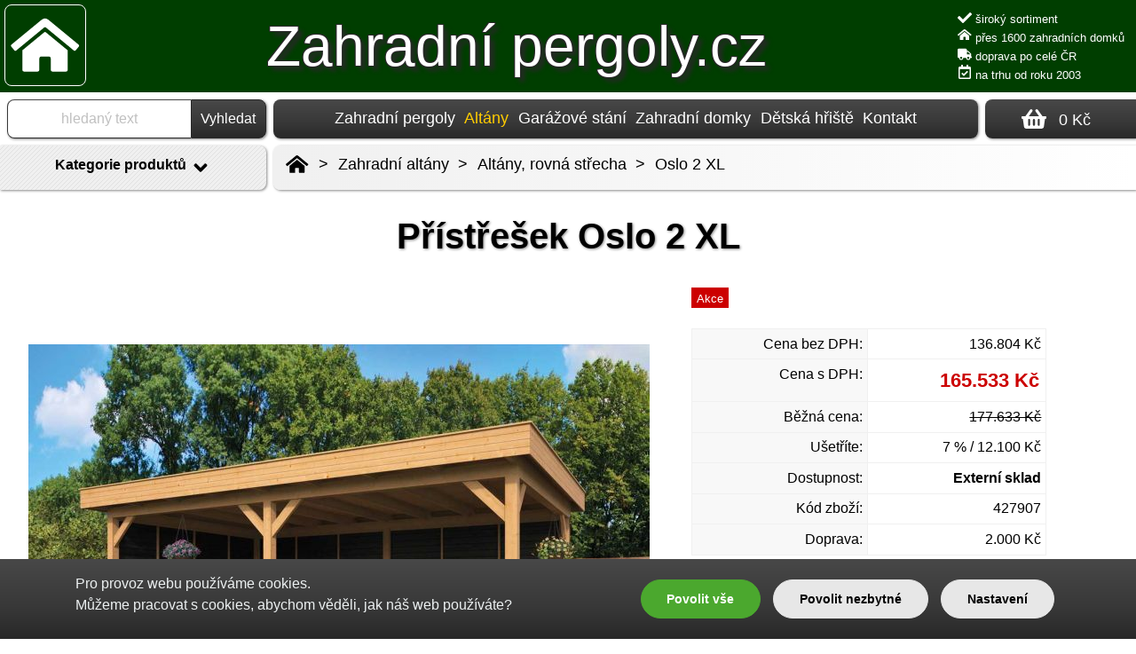

--- FILE ---
content_type: text/html; charset=utf-8
request_url: https://www.zahradni-pergoly.cz/pristresek-oslo-2-xl/
body_size: 16914
content:
<!doctype html>
<html lang="cs">
<head>
  <meta charset="utf-8">
  <title>Přístřešek Oslo 2 XL - Zahradní pergoly.cz</title>
  <meta name="description" content="Přístřešek Oslo 2 XL je jedním z typů stavebnicových zahradních přístřešků s rovnou střechou. Vnější rozměry přístřešku jsou 678 x 430 cm. Vnitřní prostor přístřešku ...">
  <meta name="viewport" content="width=device-width, initial-scale=1">
  <meta name="copyright" content="(c) Václav Černý, All rights reserved.">
  <meta name="author" content="Zahradní domky.cz; e-mail: info@zahradni-domky.cz">
  <meta name="robots" content="all, index, follow, snippet, archive">

  <style>
  .logo-text { font-size: 1em; }
  </style>

  <link rel="stylesheet" href="/css/style.css?v=240322">
  <link rel="canonical" href="https://www.zahradni-pergoly.cz/pristresek-oslo-2-xl/">
<!-- Socials -->
  <meta property="og:title" content="Přístřešek Oslo 2 XL - Zahradní pergoly.cz">
  <meta property="og:description" content="Přístřešek Oslo 2 XL je jedním z typů stavebnicových zahradních přístřešků s rovnou střechou. Vnější rozměry přístřešku jsou 678 x 430 cm. Vnitřní prostor přístřešku ...">

<script>
window.dataLayer = window.dataLayer || [];
function gtag(){dataLayer.push(arguments);}
gtag('consent', 'default', {
'ad_storage': 'denied', 'ad_user_data': 'denied', 'ad_personalization': 'denied', 'analytics_storage': 'denied' });
</script>

<!-- Google Tag Manager -->
<script>(function(w,d,s,l,i){w[l]=w[l]||[];w[l].push({'gtm.start':
new Date().getTime(),event:'gtm.js'});var f=d.getElementsByTagName(s)[0],
j=d.createElement(s),dl=l!='dataLayer'?'&l='+l:'';j.async=true;j.src=
'https://www.googletagmanager.com/gtm.js?id='+i+dl;f.parentNode.insertBefore(j,f);
})(window,document,'script','dataLayer','GTM-5LKC28V');</script>
<!-- End Google Tag Manager -->

  <link rel="shortcut icon"                    href="/favicon.ico" type="image/x-icon">
  <link rel="apple-touch-icon"                 href="/images/icons/iwood-060x060.png">
  <link rel="apple-touch-icon" sizes="57x57"   href="/images/icons/iwood-057x057.png">
  <link rel="apple-touch-icon" sizes="72x72"   href="/images/icons/iwood-072x072.png">
  <link rel="apple-touch-icon" sizes="76x76"   href="/images/icons/iwood-076x076.png">
  <link rel="apple-touch-icon" sizes="114x114" href="/images/icons/iwood-114x114.png">
  <link rel="apple-touch-icon" sizes="120x120" href="/images/icons/iwood-120x120.png">
  <link rel="apple-touch-icon" sizes="144x144" href="/images/icons/iwood-144x144.png">
  <link rel="apple-touch-icon" sizes="152x152" href="/images/icons/iwood-152x152.png">
  <link rel="apple-touch-icon" sizes="180x180" href="/images/icons/iwood-180x180.png">
  <link rel="icon"             sizes="192x192" href="/images/icons/iwood-192x192.png">
  <link rel="icon"             sizes="512x512" href="/images/icons/iwood-512x512.png">

</head>
<body>
<div class="container">
<main class="telo">
<div class="teloidz">

<div class="nadpis"><h1>Přístřešek Oslo 2 XL</h1></div>

<div class="zbozi"><div class="popis"><h2><span>Popis</span></h2><div>						
							<p>Přístřešek Oslo 2 XL je jedním z typů stavebnicových zahradních přístřešků s rovnou střechou. Vnější rozměry přístřešku jsou 678 x 430 cm. Vnitřní prostor přístřešku je vytyčen sloupy z modřínu o čtvercovém průřezu 14,5 x 14,5 cm a má rozměry 640 x 377 cm. K přístřešku jsou přistavěny dvě stěny, které zabrání větru. Na střechu jsou použity rýgle o průřezu 14,5 x 4,5 cm, které jsou dostatečně pevné i pro těžký napadaný sníh, což bývá někdy u rovných střech problém. Přístřešek je dodáván se střešní krytinou, takže se nemusíte bát, že by vám kapala voda za krk.</p>

<p>Na výrobu nosných sloupů i střešních rýglů a palubek je použito dřevo z modřínu. Stromy, které jsou k tomuto účelu využívány, pochází ze speciálně vysázených lesů, které jsou postupně obnovovány a udržovány. Použité modřínové dřevo je v té nejvyšší kvalitě, dokonale vysušeno, ohoblováno a zbaveno suků.</p>
</div></div>

<div class="specifikace"><p>Pro sestavení vlastního přístřešku dle Vašich potřeb nás prosím kontaktuje.</p>
<ul>
<li>Základní model - tím je právě Oslo 1 L nebo Oslo 1 XL.</li>
<li>Rozšiřující sady - těmi můžete základní model nastavit do libovolných délek.</li>
<li>Sada zdí - těmi z obyčejného přístřešku uděláte útulný domek nebo chatu.</li>
<li>Dveře a okna - dovnitř dodají dostatek slunečního svitu,</li>
<li>Zvolte další doplňky - podlahu, základový rám, okapy a další...</li>
</ul>
<p><a href="https://www.zahradni-domky.cz/" title="Zahradní domky.cz">Zahradní domek</a> je v základním provedení dodáván bez podlahy a střešní krytiny. Důvod je velice prostý - každý zákazník má zcela jiné představy o typu, barvě a provedení jednotlivých prvků zahradního domku. V případě zájmu je možné k domku přiobjednat různá vylepšení, které jej udělají nejen ještě příjemnější na pohled, zároveň ale můžou výrazně prodloužit jeho odolnost proti nepříznivým vlivům počasí a tak výrazně prodloužit jeho životnost.</p>
<p>Neváhejte nás kontaktovat emailem a my se Vám ozveme a možnosti vylepšení domku s Vámi podrobně probereme.</p>
<p>K zahradnímu domku je možné přikoupit následující doplňky:</p>
<ul>
<li>Starter set obsahující hřebíky, ventilační mřížky a zavětrovací sadu</li>
<li>Základový rám z impregnovaného dřeva</li>
<li>Dřevěnou podlahu</li>
<li>Střešní krytinu v barvě a provedení dle výběru</li>
<li>Okapový set</li>
<li>Oplechování střechy</li>
<li>Ventilační mřížky</li>
<li>Nátěr lazurou Xyladecor</li>
<li>Montáž domku</li>
</ul></div>

<div class="parametry"><h2><span>Parametry</span></h2><div class="parametry-grid"><span>Záruka:</span><span>24 měsíců </span><span>Země původu:</span><span>Holandsko </span><span>Materiál:</span><span>modřín </span><span>Šířka:</span><span>640 cm</span><span>Délka:</span><span>377 cm</span><span>Výška:</span><span>272 cm</span><span>Rozměr:</span><span><strong>640 × 377</strong> cm</span><span>Rozměr s přesahy stěnovnic:</span><span>640 × 377 cm</span><span>Zastavěná plocha:</span><span>24.1 m²</span><span>Plocha střechy:</span><span>29.2 m²</span><span>Střešní krytina:</span><span>bez střešní krytiny </span><span>Půdorys střechy:</span><span>678 × 430 cm</span><span>Barva:</span><span>bez nátěru </span></div><div class="tac"><br /><br /><a href="f13704/"><img src="/images/stredni/4/13704-oslo-2-xl.jpg" width="350" height="196" alt="Montovaná chata Oslo 2 XL" loading="lazy"></a></div>

</div>

<div class="obrazek"><a href="f13703/" class="idf1"><img src="/images/velke/4/13703-oslo-2-xl.jpg" width="700" height="466" alt="Montovaná chata Oslo 2 XL" class="img--cutw pomer149" loading="lazy"></a></div>

<div class="ceny"><div class="tac"><div class="ceny-grid"><span>Cena bez DPH:</span><span>136.804 Kč</span><span>Cena s DPH:</span><span class="ceny-sdph">165.533 Kč</span><span>Běžná cena:</span><span class="ceny-bezna">177.633 Kč</span><span>Ušetříte:</span><span>7 % / 12.100 Kč</span><span>Dostupnost:</span><span class="dostupnost">Externí sklad</span><span>Kód zboží:</span><span>427907</span><span>Doprava:</span><span>2.000 Kč</span></div></div></div>

<div class="zalozky"><input type="radio" name="tabs" class="zalozka" id="tab1"  checked /><label for="tab1"><strong>Objednávka</strong></label><input type="radio" name="tabs" class="zalozka" id="tab3"  /><label for="tab3">Galerie</label><input type="radio" name="tabs" class="zalozka" id="tab4"  /><label for="tab4">Dotaz</label><div class="tab content3"><div class="fotogalerie"><h2><span>Fotogalerie</span></h2><div class="fotogalerie-flex"><div class="fotografie"><a href="/pristresek-oslo-2-xl/f13703/" title="Montovaná chata Oslo 2 XL"><img src="/images/male/4/13703-oslo-2-xl.jpg" alt="Oslo 2 XL" width="175" height="116" loading="lazy"></a></div> <div class="fotografie"><a href="/pristresek-oslo-2-xl/f13704/" title="Montovaná chata Oslo 2 XL"><img src="/images/male/4/13704-oslo-2-xl.jpg" alt="Oslo 2 XL" width="175" height="98" loading="lazy"></a></div> </div></div>

</div><div class="tab content6"></div><div class="tab content1"><a id="objednavka"></a><div class="objednavka"><h2><span>Objednávka</span></h2><form method="post" action="/czech2/ajax/kalkulace2.php" id="myForm1"><div class="polozka-obal"><div class="polozka-nadpiszbozi"><span class="polozka-nadpiszbozi-text">Zboží</span><span class="polozka-nadpiszbozi-bezdph">bez DPH</span><span class="polozka-nadpiszbozi-cena">s 21% DPH</span></div><div class="polozka-grid"><span class="polozka_obrazek"><img src="/images/nahled/4/13703-oslo-2-xl.jpg" width="39" height="25" alt="Montovaná chata Oslo 2 XL" loading="lazy"></span><span class="polozka_input"><input  type="radio" name="zbozi" value="1;Přístřešek Oslo 2 XL;136804.1322314;1;ks;Zboží;;0;Externí sklad;427907"  checked="checked" onclick="odeslat();" /></span><span class="polozka_text">Přístřešek Oslo 2 XL</span><span class="polozka_mnozstvi" title="množství">1 ks</span><span class="polozka_bezdph" title="cena bez DPH">136.804 Kč</span><span class="polozka_cena" title="cena celkem s 21% DPH">165.533 Kč</span><span class="polozka_sklad"title="dostupnost">Externí sklad</span></div><div class="polozka-nadpis">Dopravné</div><div class="polozka-grid"><span class="polozka_obrazek"></span><span class="polozka_input"><input  type="radio" name="doprava" value="61;Osobní vyzvednutí (Tachlovice, PSČ: 252 17);0;1;ks;Doprava;;0;;"  onclick="odeslat();" /></span><span class="polozka_text">Osobní vyzvednutí (Tachlovice, PSČ: 252 17)</span><span class="polozka_mnozstvi" title="množství">1 ks</span><span class="polozka_bezdph" title="cena bez DPH">0 Kč</span><span class="polozka_cena" title="cena celkem s 21% DPH">0 Kč</span><span class="polozka_sklad"title="dostupnost"></span></div><div class="polozka-grid"><span class="polozka_obrazek"></span><span class="polozka_input"><input  type="radio" name="doprava" value="62;Doprava po celé ČR;1652.8925619835;1;ks;Doprava;;0;;"  checked="checked" onclick="odeslat();" /></span><span class="polozka_text">Doprava po celé ČR</span><span class="polozka_mnozstvi" title="množství">1 ks</span><span class="polozka_bezdph" title="cena bez DPH">1.653 Kč</span><span class="polozka_cena" title="cena celkem s 21% DPH">2.000 Kč</span><span class="polozka_sklad"title="dostupnost"></span></div><input type="hidden" name="idz" value="80198"><input type="hidden" name="idv" value="8"></div></form>

<div class="kalkulace-akce tac"><a href="/shop/kosik.php?mnozstvi=1&idzs=80198" class="button button-akce">Koupit <svg width="20" height="20" class="iw-svg-icon iw-svg-20 iw-svg-black"><use xlink:href="#iw-angle-double-right"></use></svg></a><br><br></div><h3><span>Cenová kalkulace</span></h3><div class="polozka-obal"><div id="misto" class="misto"><div><div class="kalkulace-grid kalkulace-nadpis"><span class="kalkulace-nazev">Název</span><span class="kalkulace-cenazakus">Cena <br /> bez DPH</span><span class="kalkulace-mnozstvi">Množství</span><span class="kalkulace-celkembezdph">Celkem <br /> bez DPH</span><span class="kalkulace-sazbadph">DPH</span><span class="kalkulace-celkemsdph">Celkem <br /> s DPH</span></div><div class="kalkulace-sumabezdph"><div class="kalkulace-grid"><span class="kalkulace-nazev">Cena celkem bez DPH</span><span class="kalkulace-cenazakus"></span><span class="kalkulace-mnozstvi"></span><span class="kalkulace-celkembezdph"></span><span class="kalkulace-sazbadph"></span><span class="kalkulace-celkemsdph">0 Kč</span></div></div><div class="kalkulace-sumabezdph"><div class="kalkulace-grid"><span class="kalkulace-nazev">DPH 21%</span><span class="kalkulace-cenazakus"></span><span class="kalkulace-mnozstvi"></span><span class="kalkulace-celkembezdph"></span><span class="kalkulace-sazbadph"></span><span class="kalkulace-celkemsdph">0 Kč</span></div></div><div class="kalkulace-grid kalkulace-suma"><span class="kalkulace-nazev">Cena celkem s DPH</span><span class="kalkulace-cenazakus"></span><span class="kalkulace-mnozstvi"></span><span class="kalkulace-celkembezdph"></span><span class="kalkulace-sazbadph"></span><span class="kalkulace-celkemsdph">0 Kč</span></div></div><div class="kalkulace-akce tac"><a href="/shop/kosik.php?mnozstvi=1&idzs=80198" class="button button-akce">Koupit <svg width="20" height="20" class="iw-svg-icon iw-svg-20 iw-svg-black"><use xlink:href="#iw-angle-double-right"></use></svg></a></div></div></div></div>

</div><div class="tab content4"><div class="dotaz" id="dotaz"><h2><span>Dotaz</span></h2><form action="/shop/dotaz.php" method="post" name="formular"><div class="dotaz-grid"><span class="item12">Předmět</span><span class="item23"><input type="text" name="predmet" value="Dotaz - Přístřešek Oslo 2 XL" class="ftext" /></span><span class="item12">Vaše jméno</span><span class="item23"><input type="text" name="jmeno" value="" class="ftext" /></span><span class="item12">Váš e-mail</span><span class="item23"><input type="text" name="email" value="" class="ftext" /></span><span class="item12">Váš telefon</span><span class="item23"><input type="text" name="telefon" value="" class="ftext" /></span><span class="item12">Dotaz</span><span class="item23"><textarea class="ftextarea" name="dotaz"></textarea></span><span class="item12"></span><span class="item23"><img src="/images/grafika/c.png" alt="kod" width="170" height="70" /></span><span class="item12">Opište kód:</span><span class="item23"><input type="text" name="code" value="" class="ftext170" /></span><span class="item13"><input type="submit" value="Odeslat dotaz" class="button"></span></div><input type="hidden" name="hash" value="c24702c2f148527deb9e692c588a6d53"></form></div>

</div><div class="tab content5"></div></div><div class="sleva"></div><div class="akce"><a class="akce-konfigurovat button button-akce" href="#objednavka">Konfigurovat <svg width="20" height="20" class="iw-svg-icon iw-svg-20 iw-svg-black"><use xlink:href="#iw-angle-double-down"></use></svg></a><a href="/shop/kosik.php?mnozstvi=1&idzs=80198" class="button button-akce">Koupit <svg width="20" height="20" class="iw-svg-icon iw-svg-20 iw-svg-black"><use xlink:href="#iw-angle-double-right"></use></svg></a></div><div class="kategoriez"><h2><span>Kategorie</span></h2><div><ul><li><a href="/altany-rovna-strecha/" title="Zahradní altány s rovnou střechou">Zahradní altány s rovnou střechou</a></li></ul></div></div><div class="varianty"><h2><span>Varianty</span></h2><div class="varianty-flex"><span><img src="/images/nahled/4/13703-oslo-2-xl.jpg" border="0" width="39" height="25"></span><span><strong>Oslo 2 XL</strong></span><span>Externí sklad</span><span>165.533 Kč</span></div><div class="varianty-flex"><span><a href="/pristresek-oslo-1-xl/" title="Přístřešek Oslo 1 XL"><img src="/images/nahled/4/13598-zahradni-domek-oslo-1-xl.jpg" border="0" width="39" height="25"></a></span><span><a href="/pristresek-oslo-1-xl/" title="Přístřešek Oslo 1 XL">Oslo 1 XL</a></span><span>Externí sklad</span><span>140.815 Kč</span></div><div class="varianty-flex"><span><a href="/pristresek-oslo-3-xl/" title="Přístřešek Oslo 3 XL"><img src="/images/nahled/4/13706-oslo-3-xl.jpg" border="0" width="39" height="25"></a></span><span><a href="/pristresek-oslo-3-xl/" title="Přístřešek Oslo 3 XL">Oslo 3 XL</a></span><span>Externí sklad</span><span>176.137 Kč</span></div></div><div class="priznak"><span class="priznak3">Akce</span></div>

</div><nav class="drobecky"><ul><li><a href="/" title="Zahradní pergoly.cz"><svg width="20" height="20" class="iw-svg-home iw-svg-icon iw-svg-20 iw-svg-black"><use xlink:href="#iw-home"></use></svg></a></li><li><span> > </span></li><li><a href="/zahradni-altany/" title="Zahradní altány">Zahradní altány</a></li><li><span> > </span></li><li><a href="/altany-rovna-strecha/" title="Zahradní altány s rovnou střechou">Altány, rovná střecha</a></li><li><span> > </span></li> <li><a href="/pristresek-oslo-2-xl/" title="Přístřešek Oslo 2 XL">Oslo 2 XL</a></li></ul></nav>

<nav class="menu"><div class="kategorie schovat"><div class="kategorie_nazev"><strong><a onclick="funkce_teloidz_kategorie()">Kategorie produktů <svg id="teloidz_sipka" class="iw-svg-icon iw-svg-24 iw-svg-black"><use xlink:href="#iw-angle-down"></use></svg></a></strong></div><ul id="teloidz_kategorie" class="schovat"><li><ul><li><a href="/zahradni-pergoly/" title="Zahradní pergoly"><span><strong>Zahradní pergoly</strong></span><span>(73)</span></a></li><li><a href="/pristresky/" title="Přístřešky ke zdi domu" class="uroven2"><span>Přístřešky ke zdi domu</span><span>(11)</span></a></li><li><a href="/pergoly-standard/" title="Pergoly Standard" class="uroven2"><span>Pergoly Standard</span><span>(6)</span></a></li><li><a href="/pergoly-klasik/" title="Pergoly Klasik" class="uroven2"><span>Pergoly Klasik</span><span>(8)</span></a></li><li><a href="/pergoly-grand/" title="Pergoly Grand" class="uroven2"><span>Pergoly Grand</span><span>(6)</span></a></li><li><a href="/hlinikove-pergoly/" title="Hliníkové pergoly" class="uroven2"><span>Hliníkové pergoly</span><span>(37)</span></a></li><li><a href="/bioklimaticke-pergoly/" title="Bioklimatické pergoly" class="uroven2"><span>Bioklimatické pergoly</span><span>(13)</span></a></li><li><a href="/zahradni-altany/" title="Zahradní altány"><span><strong>Zahradní altány</strong></span><span>(110)</span></a></li><li><a href="/altany-stanova-strecha/" title="Zahradní altány se stanovou střechou" class="uroven2"><span>Altány, stanová střecha</span><span>(32)</span></a></li><li><a href="/altany-valbova-strecha/" title="Zahradní altány s valbovou střechou" class="uroven2"><span>Altány, valbová střecha</span><span>(14)</span></a></li><li class="aktivni"><a href="/altany-rovna-strecha/" title="Zahradní altány s rovnou střechou" class="uroven2"><span>Altány, rovná střecha</span><span>(14)</span></a></li><li><a href="/altany-sedlova-strecha/" title="Zahradní altány se sedlovou střechou" class="uroven2"><span>Altány, sedlová střecha</span><span>(37)</span></a></li><li><a href="/stanove-zahradni-altany/" title="Stanové zahradní altány" class="uroven2"><span>Stanové altány</span><span>(13)</span></a></li><li><a href="/kovove-zahradni-altany/" title="Kovové zahradní altány" class="uroven2"><span>Kovové zahradní altány</span></a></li><li><a href="/garazove-stani/" title="Garážové stání a přístřešky"><span><strong>Garážové stání</strong></span><span>(92)</span></a></li><li><a href="/garazove-stani-sedlova-strecha/" title="Garážové stání se sedlovou střechou" class="uroven2"><span>Stání se sedlovou střechou</span><span>(14)</span></a></li><li><a href="/garazove-stani-pultova-strecha/" title="Garážové stání s pultovou střechou" class="uroven2"><span>Stání s pultovou střechou</span><span>(9)</span></a></li><li><a href="/pristresky-pro-auto/" title="Přístřešky pro auto" class="uroven2"><span>Přístřešky pro auto</span><span>(7)</span></a></li><li><a href="/garazove-stani-plocha-strecha/" title="Garážové stání s plochou střechou" class="uroven2"><span>Stání s plochou střechou</span><span>(54)</span></a></li><li><a href="/garazove-stani-valbova-strecha/" title="Garážové stání s valbovou střechou" class="uroven2"><span>Stání s valbovou střechou</span><span>(3)</span></a></li><li><a href="/kovove-garazove-pristresky/" title="Kovové garážové přístřešky" class="uroven2"><span>Kovové garážové přístřešky</span><span>(5)</span></a></li><li><a href="/markyzy/" title="Markýzy"><span><strong>Markýzy</strong></span><span>(8)</span></a></li><li><a href="/desky-na-zastreseni-pergol/" title="Desky na zastřešení pergol"><span><strong>Desky na zastřešení pergol</strong></span><span>(75)</span></a></li></ul></li></ul></div></nav>


</div></main>

<header class="logo">

  <div class="logo-obal">
    <div class="logo-logo"><a href="/"><img class="logo-svg" src="/images/svg/logo.svg" width="44" height="44" alt="Zahradní pergoly.cz" title="Zahradní pergoly.cz"></a></div>
    <div class="logo-text"><a href="/" title="Zahradní pergoly.cz">Zahradní pergoly.cz</a></div>
    <div class="logo-burger"><a onclick="funkce_hlavicka_kategorie()"><svg width="32" height="32" class="iw-svg-icon iw-svg-32 iw-svg-white"><use id="logo-burger" xlink:href="#iw-bars"></use></svg></a></div>


    <div class="logo-promo">
      <ul>
        <li><svg width="16" height="16" class="iw-svg-icon iw-svg-16 iw-svg-white"><use xlink:href="#iw-check"></use></svg> široký sortiment</li>
        <li><svg width="16" height="16" class="iw-svg-icon iw-svg-16 iw-svg-white"><use xlink:href="#iw-home"></use></svg> přes 1600 zahradních domků</li>
        <li><svg width="16" height="16" class="iw-svg-icon iw-svg-16 iw-svg-white"><use xlink:href="#iw-truck"></use></svg> doprava po celé ČR</li>
        <li><svg width="16" height="16" class="iw-svg-icon iw-svg-16 iw-svg-white"><use xlink:href="#iw-calendar"></use></svg> na trhu od roku 2003</li>
      </ul>
    </div>
  </div>
  <div id="logo-block" class="schovat">
    <nav class="logo-kategorie">
      <ul>
<li><a href="/zahradni-pergoly/" title="Zahradní pergoly"><span>Zahradní pergoly</span><span>(73)</span></a></li><li><a href="/zahradni-altany/" title="Zahradní altány"><span>Zahradní altány</span><span>(110)</span></a></li><li><a href="/garazove-stani/" title="Garážové stání a přístřešky"><span>Garážové stání</span><span>(92)</span></a></li><li><a href="/desky-na-zastreseni-pergol/" title="Desky na zastřešení pergol"><span>Desky na zastřešení pergol</span><span>(75)</span></a></li>      </ul>
      <ul>
        <li><a href="https://www.zahradni-domky.cz/"><span>Zahradní domky.cz</span></a></li>
        <li><a href="https://www.hriste-skluzavky.cz/"><span>Hřiště a skluzavky.cz</span></a></li>
        <li><a href="https://www.zahradni-pergoly.cz/"><span>Zahradní pergoly.cz</span></a></li>
        <li><a href="https://www.zahradni-skleniky.com/"><span>Zahradní skleníky.com</span></a></li>
        <li><a href="https://www.iwood.cz/"><span>iWood.cz</span></a></li>
      </ul>
      <ul>
        <li><a href="/kontakt/"><span>Kontakt</span></a></li>
        <li><a href="tel:+420603188864"><span><svg width="20" height="20" class="iw-svg-icon iw-svg-20 iw-svg-white"><use xlink:href="#iw-mobile"></use></svg> +420 603188864</span></a></li>
        <li><a href="mailto:info@zahradni-domky.cz"><span><svg width="20" height="20" class="iw-svg-icon iw-svg-20 iw-svg-white"><use xlink:href="#iw-envelope"></use></svg> info@zahradni-domky.cz</span></a></li>
      </ul>
    </nav>
  </div>

</header>

<header class="hlavicka">

  <nav class="hlavicka-projetky">
    <ul>
<li><a href="https://www.zahradni-pergoly.cz/zahradni-pergoly/" title="Zahradní pergoly" >Zahradní pergoly</a></li><li><a href="https://www.zahradni-pergoly.cz/zahradni-altany/" title="Zahradní altány"  class="aktivni">Altány</a></li><li class="navwxl navwxl10"><a href="https://www.zahradni-pergoly.cz/garazove-stani/" title="Garážové stání a přístřešky" >Garážové stání</a></li><li class="navwxl navwxl11"><a href="https://www.zahradni-domky.cz/" title="Zahradní domky">Zahradní domky</a></li><li class="navwxl navwxl12"><a href="https://www.hriste-skluzavky.cz/" title="Dětská hřiště">Dětská hřiště</a></li><li class="navwxl navwxl13"><a href="https://www.zahradni-skleniky.com/" title="Zahradní skleníky">Skleniky</a></li><li><a href="/kontakt/" >Kontakt</a></li>    </ul>
  </nav>

  <div class="hlavicka-hledat">
    <form action="/hledat/">
      <input type="text" name="q" value="hledaný text" class="hlavicka-hledattext">
      <input type="submit" value="Vyhledat" class="hlavicka-hledatsubmit">
      <button type="submit" class="hlavicka-hledatsubmit2" title="Hledat"><svg width="28" height="28" class="iw-svg-icon iw-svg-28 iw-svg-white"><use xlink:href="#iw-search"></use></svg></button>
    </form>
  </div>

  <div class="hlavicka-kosik"><a href="/shop/kosik.php"><svg width="28" height="28" class="iw-svg-icon iw-svg-28 iw-svg-white iw-svg-basket"><use xlink:href="#iw-basket"></use></svg> <span class="hlavicka-kosik-cena">0 Kč</span></a></div>

</header>

<footer class="paticka">

<div class="m5555 tac maly_text">Technické specifikace se mohou změnit bez výslovného upozornění. Obrázky mají pouze informativní charakter. Termíny dodání jsou orientační. Cenové akce jsou do vyprodání zásob.</div>
  <div class="paticka-obal">
    <div class="tac schovat" id="paticka_nazev1"><a onclick="funkce_paticka()"><strong>Schovat odkazy</strong> <svg width="24" height="24" class="iw-svg-icon iw-svg-24 iw-svg-white"><use xlink:href="#iw-angle-up"></use></svg></a></div>
    <div class="tac zobrazit" id="paticka_nazev2"><a onclick="funkce_paticka()"><strong>Zobrazit další odkazy</strong> <svg width="24" height="24" class="iw-svg-icon iw-svg-24 iw-svg-white"><use xlink:href="#iw-angle-down"></use></svg></a></div>
    <div id="paticka-block" class="schovat">
      <nav class="paticka-grid">
        <div>


          <a href="https://www.zahradni-pergoly.cz/" title="Zahradní domky.cz"><strong>Úvod</strong></a>
          <ul>
            <li><a href="/kontakt/">Kontakt</a></li>
            <li><a href="/shop/">Obchodní podmínky</a></li>
            <li><a href="https://www.zahradni-domky.cz/reference-pergoly/">Reference</a></li>
            <li><a href="/gdpr/">GDPR</a></li>
            <li><a href="/cookies/">Cookies</a></li>
          </ul>
  
        </div>
        <div>
          <a href="https://www.zahradni-domky.cz/" title="Zahradní domky.cz"><strong>Zahradní domky.cz</strong></a>
          <a href="https://www.firmy.cz/detail/13581750-zahradni-domky-cz-praha-dolni-chabry.html" class="fr">&nbsp;</a>
          <ul>
            <li><a href="https://www.zahradni-domky.cz/zahradni-domky/" title="Zahradní domky">Zahradní domky</a></li>
            <li><a href="https://www.zahradni-domky.cz/domky-na-naradi/" title="Zahradní domky na nářadí">Domky na nářadí</a></li>
            <li><a href="https://www.zahradni-domky.cz/zahradni-chatky/" title="Zahradní chatky">Zahradní chatky</a></li>
            <li><a href="https://www.zahradni-domky.cz/plechove-zahradni-domky/" title="Plechové zahradní domky">Plechové zahradní domky</a></li>
            <li><a href="https://www.zahradni-domky.cz/plastove-zahradni-domky/" title="Plastové zahradní domky">Plastové zahradní domky</a></li>
            <li><a href="https://www.zahradni-domky.cz/garaze/" title="Dřevěné garáže">Dřevěné garáže</a></li>
            <li><a href="https://www.zahradni-domky.cz/ulozne-boxy/" title="Úložné boxy">Úložné boxy</a></li>
          </ul>
        </div>
        <div>
          <a href="https://www.hriste-skluzavky.cz/" title="Dětská hřiště a skluzavky"><strong>Hřiště a skluzavky.cz</strong></a>
          <ul>
            <li><a href="https://www.hriste-skluzavky.cz/detska-hriste/" title="Dětská hřiště na zahradu">Dětská hřiště</a></li>
            <li><a href="https://www.hriste-skluzavky.cz/skluzavky/" title="Skluzavky">Skluzavky</a></li>
            <li><a href="https://www.hriste-skluzavky.cz/houpacky/" title="Houpačky">Houpačky</a></li>
            <li><a href="https://www.hriste-skluzavky.cz/piskoviste/" title="Pískoviště">Pískoviště</a></li>
            <li><a href="https://www.hriste-skluzavky.cz/detske-domecky/" title="Dětské domečky">Dětské domečky</a></li>
            <li><a href="https://www.hriste-skluzavky.cz/pruzinove-houpacky/" title="Pružinové houpačky">Pružinové houpačky</a></li>
            <li><a href="https://www.hriste-skluzavky.cz/kolotoce/" title="Kolotoče">Kolotoče</a></li>
          </ul>
        </div>
        <div>
          <a href="https://www.zahradni-pergoly.cz/" title="Pergoly a přístřešky"><strong>Zahradní pergoly.cz</strong></a>
          <ul>
            <li><a href="https://www.zahradni-pergoly.cz/pergoly-standard/" title="Pergoly Standard">Pergoly Standard</a></li>
            <li><a href="https://www.zahradni-pergoly.cz/pristresky/" title="Přístřešky ke zdi domu">Přístřešky ke zdi domu</a></li>
            <li><a href="https://www.zahradni-pergoly.cz/pergoly-klasik/" title="Pergoly Klasik">Pergoly Klasik</a></li>
            <li><a href="https://www.zahradni-pergoly.cz/zahradni-altany/" title="Zahradní altány">Zahradní altány</a></li>
            <li><a href="https://www.zahradni-pergoly.cz/garazove-stani-sedlova-strecha/" title="Garážové stání se sedlovou střechou">Stání se sedlovou střechou</a></li>
            <li><a href="https://www.zahradni-pergoly.cz/garazove-stani-pultova-strecha/" title="Garážové stání s pultovou střechou">Stání s pultovou střechou</a></li>
            <li><a href="https://www.zahradni-pergoly.cz/pristresky-pro-auto/" title="Garážové stání">Přístřešky pro auto</a></li>
          </ul>
        </div>
        <div>
          <a href="https://www.zahradni-skleniky.com/" title="Zahradní skleníky"><strong>Zahradní skleníky.com</strong></a>
          <ul>
            <li><a href="https://www.zahradni-skleniky.com/vyvysene-zahony/" title="Vyvýšené záhony">Vyvýšené záhony</a></li>
            <li><a href="https://www.zahradni-skleniky.com/kompostery/" title="Zahradní kompostéry">Zahradní kompostéry</a></li>
          </ul>
          <a href="https://www.iwood.cz/" title="iWood.cz"><strong>iWood.cz</strong></a>
          <ul>
            <li><a href="https://www.iwood.cz/zahradni-nabytek/" title="Zahradní nábytek">Zahradní nábytek</a></li>
            <li><a href="https://www.iwood.cz/zahradni-kresla/" title="Zahradní křesla">Zahradní křesla</a></li>
            <li><a href="https://www.iwood.cz/sauny/" title="Zahradní sauny">Sauny</a></li>
          </ul>
        </div>
        <div>
          <strong><a href="/mapa-webu/">Odkazy</a></strong>
          <a href="https://www.firmy.cz/detail/13012694-svatebni-kytice-cz-praha-dolni-chabry.html" class="fr">&nbsp;</a>
          <ul>
            <li><a href="https://www.svatebnikytice.cz/" title="Svatební kytice.cz">Svatební kytice.cz</a></li>
            <li><a href="https://www.infinityflower.cz/" title="Infinity flower.cz">Infinity flower.cz</a></li>

          </ul>
        </div>
      </nav>
    </div>
  </div>

  <div class="copyright">
    © 2003 - 2025 Zahradní domky.cz, Nová 1036/8, 184 00 Praha 8, mobil: <a href="tel:+420603188864">+420 603188864</a>, mail: <a href="mailto:info@zahradni-domky.cz">info@zahradni-domky.cz</a>, web: <a href="https://www.zahradni-domky.cz/">www.zahradni-domky.cz</a>
    &nbsp;&nbsp;&nbsp; 13.11. 2025 &nbsp;&nbsp;&nbsp; (0.042 s)
  </div>

</footer>

</div>


<div>

<svg width="0" height="0" style="display: none;" xmlns="http://www.w3.org/2000/svg">
  <symbol viewBox="0 0 512 382" id="iw-check"><path fill="currentColor" d="M173.898 439.404l-166.4-166.4c-9.997-9.997-9.997-26.206 0-36.204l36.203-36.204c9.997-9.998 26.207-9.998 36.204 0L192 312.69 432.095 72.596c9.997-9.997 26.207-9.997 36.204 0l36.203 36.204c9.997 9.997 9.997 26.206 0 36.204l-294.4 294.401c-9.998 9.997-26.207 9.997-36.204-.001z" class=""></path></symbol>
  <symbol viewBox="0 0 590 512" id="iw-home2"><path fill="currentColor" d="M280.37 148.26L96 300.11V464a16 16 0 0 0 16 16l112.06-.29a16 16 0 0 0 15.92-16V368a16 16 0 0 1 16-16h64a16 16 0 0 1 16 16v95.64a16 16 0 0 0 16 16.05L464 480a16 16 0 0 0 16-16V300L295.67 148.26a12.19 12.19 0 0 0-15.3 0zM571.6 251.47L488 182.56V44.05a12 12 0 0 0-12-12h-56a12 12 0 0 0-12 12v72.61L318.47 43a48 48 0 0 0-61 0L4.34 251.47a12 12 0 0 0-1.6 16.9l25.5 31A12 12 0 0 0 45.15 301l235.22-193.74a12.19 12.19 0 0 1 15.3 0L530.9 301a12 12 0 0 0 16.9-1.6l25.5-31a12 12 0 0 0-1.7-16.93z" class=""></path></symbol>
  <symbol viewBox="0 0 590 512" id="iw-home"><path fill="currentColor" d="M280.37 148.26L96 300.11V464a16 16 0 0 0 16 16l112.06-.29a16 16 0 0 0 15.92-16V368a16 16 0 0 1 16-16h64a16 16 0 0 1 16 16v95.64a16 16 0 0 0 16 16.05L464 480a16 16 0 0 0 16-16V300L295.67 148.26a12.19 12.19 0 0 0-15.3 0z M571.6 251.47 L488 182.56 L318.47 43 a48 48 0 0 0-61 0 L4.34 251.47 a12 12 0 0 0-1.6 16.9l25.5 31A12 12 0 0 0 45.15 301l235.22-193.74a12.19 12.19 0 0 1 15.3 0L530.9 301a12 12 0 0 0 16.9-1.6l25.5-31a12 12 0 0 0-1.7-16.93z" class=""></path></symbol>
  <symbol viewBox="0 -50 640 512" id="iw-truck"><path fill="currentColor" d="M624 352h-16V243.9c0-12.7-5.1-24.9-14.1-33.9L494 110.1c-9-9-21.2-14.1-33.9-14.1H416V48c0-26.5-21.5-48-48-48H48C21.5 0 0 21.5 0 48v320c0 26.5 21.5 48 48 48h16c0 53 43 96 96 96s96-43 96-96h128c0 53 43 96 96 96s96-43 96-96h48c8.8 0 16-7.2 16-16v-32c0-8.8-7.2-16-16-16zM160 464c-26.5 0-48-21.5-48-48s21.5-48 48-48 48 21.5 48 48-21.5 48-48 48zm320 0c-26.5 0-48-21.5-48-48s21.5-48 48-48 48 21.5 48 48-21.5 48-48 48zm80-208H416V144h44.1l99.9 99.9V256z" class=""></path></symbol>
  <symbol viewBox="0 0 448 512" id="iw-calendar"><path fill="currentColor" d="M400 64h-48V12c0-6.627-5.373-12-12-12h-40c-6.627 0-12 5.373-12 12v52H160V12c0-6.627-5.373-12-12-12h-40c-6.627 0-12 5.373-12 12v52H48C21.49 64 0 85.49 0 112v352c0 26.51 21.49 48 48 48h352c26.51 0 48-21.49 48-48V112c0-26.51-21.49-48-48-48zm-6 400H54a6 6 0 0 1-6-6V160h352v298a6 6 0 0 1-6 6zm-52.849-200.65L198.842 404.519c-4.705 4.667-12.303 4.637-16.971-.068l-75.091-75.699c-4.667-4.705-4.637-12.303.068-16.971l22.719-22.536c4.705-4.667 12.303-4.637 16.97.069l44.104 44.461 111.072-110.181c4.705-4.667 12.303-4.637 16.971.068l22.536 22.718c4.667 4.705 4.636 12.303-.069 16.97z" class=""></path></symbol>
  <symbol viewBox="0 0 448 512" id="iw-user"><path fill="currentColor" d="M313.6 304c-28.7 0-42.5 16-89.6 16-47.1 0-60.8-16-89.6-16C60.2 304 0 364.2 0 438.4V464c0 26.5 21.5 48 48 48h352c26.5 0 48-21.5 48-48v-25.6c0-74.2-60.2-134.4-134.4-134.4zM400 464H48v-25.6c0-47.6 38.8-86.4 86.4-86.4 14.6 0 38.3 16 89.6 16 51.7 0 74.9-16 89.6-16 47.6 0 86.4 38.8 86.4 86.4V464zM224 288c79.5 0 144-64.5 144-144S303.5 0 224 0 80 64.5 80 144s64.5 144 144 144zm0-240c52.9 0 96 43.1 96 96s-43.1 96-96 96-96-43.1-96-96 43.1-96 96-96z" class=""></path></symbol>
  <symbol viewBox="0 0 320 512" id="iw-mobile"><path fill="currentColor" d="M272 0H48C21.5 0 0 21.5 0 48v416c0 26.5 21.5 48 48 48h224c26.5 0 48-21.5 48-48V48c0-26.5-21.5-48-48-48zM160 480c-17.7 0-32-14.3-32-32s14.3-32 32-32 32 14.3 32 32-14.3 32-32 32zm112-108c0 6.6-5.4 12-12 12H60c-6.6 0-12-5.4-12-12V60c0-6.6 5.4-12 12-12h200c6.6 0 12 5.4 12 12v312z" class=""></path></symbol>
  <symbol viewBox="0 -50 512 512" id="iw-envelope"><path fill="currentColor" d="M464 64H48C21.49 64 0 85.49 0 112v288c0 26.51 21.49 48 48 48h416c26.51 0 48-21.49 48-48V112c0-26.51-21.49-48-48-48zm0 48v40.805c-22.422 18.259-58.168 46.651-134.587 106.49-16.841 13.247-50.201 45.072-73.413 44.701-23.208.375-56.579-31.459-73.413-44.701C106.18 199.465 70.425 171.067 48 152.805V112h416zM48 400V214.398c22.914 18.251 55.409 43.862 104.938 82.646 21.857 17.205 60.134 55.186 103.062 54.955 42.717.231 80.509-37.199 103.053-54.947 49.528-38.783 82.032-64.401 104.947-82.653V400H48z" class=""></path></symbol>
  <symbol viewBox="0 0 576 512" id="iw-basket"><path fill="currentColor" d="M576 216v16c0 13.255-10.745 24-24 24h-8l-26.113 182.788C514.509 462.435 494.257 480 470.37 480H105.63c-23.887 0-44.139-17.565-47.518-41.212L32 256h-8c-13.255 0-24-10.745-24-24v-16c0-13.255 10.745-24 24-24h67.341l106.78-146.821c10.395-14.292 30.407-17.453 44.701-7.058 14.293 10.395 17.453 30.408 7.058 44.701L170.477 192h235.046L326.12 82.821c-10.395-14.292-7.234-34.306 7.059-44.701 14.291-10.395 34.306-7.235 44.701 7.058L484.659 192H552c13.255 0 24 10.745 24 24zM312 392V280c0-13.255-10.745-24-24-24s-24 10.745-24 24v112c0 13.255 10.745 24 24 24s24-10.745 24-24zm112 0V280c0-13.255-10.745-24-24-24s-24 10.745-24 24v112c0 13.255 10.745 24 24 24s24-10.745 24-24zm-224 0V280c0-13.255-10.745-24-24-24s-24 10.745-24 24v112c0 13.255 10.745 24 24 24s24-10.745 24-24z" class=""></path></symbol>
  <symbol viewBox="0 0 448 512" id="iw-bars"><path fill="currentColor" d="M16 132h416c8.837 0 16-7.163 16-16V76c0-8.837-7.163-16-16-16H16C7.163 60 0 67.163 0 76v40c0 8.837 7.163 16 16 16zm0 160h416c8.837 0 16-7.163 16-16v-40c0-8.837-7.163-16-16-16H16c-8.837 0-16 7.163-16 16v40c0 8.837 7.163 16 16 16zm0 160h416c8.837 0 16-7.163 16-16v-40c0-8.837-7.163-16-16-16H16c-8.837 0-16 7.163-16 16v40c0 8.837 7.163 16 16 16z" class=""></path></symbol>
  <symbol viewBox="0 -50 352 512" id="iw-times"><path fill="currentColor" d="M242.72 256l100.07-100.07c12.28-12.28 12.28-32.19 0-44.48l-22.24-22.24c-12.28-12.28-32.19-12.28-44.48 0L176 189.28 75.93 89.21c-12.28-12.28-32.19-12.28-44.48 0L9.21 111.45c-12.28 12.28-12.28 32.19 0 44.48L109.28 256 9.21 356.07c-12.28 12.28-12.28 32.19 0 44.48l22.24 22.24c12.28 12.28 32.2 12.28 44.48 0L176 322.72l100.07 100.07c12.28 12.28 32.2 12.28 44.48 0l22.24-22.24c12.28-12.28 12.28-32.19 0-44.48L242.72 256z" class=""></path></symbol>
</svg>

<svg width="0" height="0" style="display: none;" xmlns="http://www.w3.org/2000/svg">
  <symbol viewBox="0 0 512 512" id="iw-search"><path fill="currentColor" d="M505 442.7L405.3 343c-4.5-4.5-10.6-7-17-7H372c27.6-35.3 44-79.7 44-128C416 93.1 322.9 0 208 0S0 93.1 0 208s93.1 208 208 208c48.3 0 92.7-16.4 128-44v16.3c0 6.4 2.5 12.5 7 17l99.7 99.7c9.4 9.4 24.6 9.4 33.9 0l28.3-28.3c9.4-9.4 9.4-24.6.1-34zM208 336c-70.7 0-128-57.2-128-128 0-70.7 57.2-128 128-128 70.7 0 128 57.2 128 128 0 70.7-57.2 128-128 128z" class=""></path></symbol>
  <symbol viewBox="0 0 512 512" id="iw-info"><path fill="currentColor" d="M256 8C119.043 8 8 119.083 8 256c0 136.997 111.043 248 248 248s248-111.003 248-248C504 119.083 392.957 8 256 8zm0 110c23.196 0 42 18.804 42 42s-18.804 42-42 42-42-18.804-42-42 18.804-42 42-42zm56 254c0 6.627-5.373 12-12 12h-88c-6.627 0-12-5.373-12-12v-24c0-6.627 5.373-12 12-12h12v-64h-12c-6.627 0-12-5.373-12-12v-24c0-6.627 5.373-12 12-12h64c6.627 0 12 5.373 12 12v100h12c6.627 0 12 5.373 12 12v24z" class=""></path></symbol>
  <symbol viewBox="0 0 512 512" id="iw-square"><path fill="currentColor" d="M400 32H48C21.5 32 0 53.5 0 80v352c0 26.5 21.5 48 48 48h352c26.5 0 48-21.5 48-48V80c0-26.5-21.5-48-48-48zm-6 400H54c-3.3 0-6-2.7-6-6V86c0-3.3 2.7-6 6-6h340c3.3 0 6 2.7 6 6v340c0 3.3-2.7 6-6 6z" class=""></path></symbol>
  <symbol viewBox="0 0 448 512" id="iw-check-square"><path fill="currentColor" d="M400 32H48C21.49 32 0 53.49 0 80v352c0 26.51 21.49 48 48 48h352c26.51 0 48-21.49 48-48V80c0-26.51-21.49-48-48-48zm0 400H48V80h352v352zm-35.864-241.724L191.547 361.48c-4.705 4.667-12.303 4.637-16.97-.068l-90.781-91.516c-4.667-4.705-4.637-12.303.069-16.971l22.719-22.536c4.705-4.667 12.303-4.637 16.97.069l59.792 60.277 141.352-140.216c4.705-4.667 12.303-4.637 16.97.068l22.536 22.718c4.667 4.706 4.637 12.304-.068 16.971z" class=""></path></symbol>
  <symbol viewBox="0 0 512 512" id="iw-circle-down"><path fill="currentColor" d="M256 8C119 8 8 119 8 256s111 248 248 248 248-111 248-248S393 8 256 8zm0 448c-110.5 0-200-89.5-200-200S145.5 56 256 56s200 89.5 200 200-89.5 200-200 200zm-32-316v116h-67c-10.7 0-16 12.9-8.5 20.5l99 99c4.7 4.7 12.3 4.7 17 0l99-99c7.6-7.6 2.2-20.5-8.5-20.5h-67V140c0-6.6-5.4-12-12-12h-40c-6.6 0-12 5.4-12 12z" class=""></path></symbol>
  <symbol viewBox="0 0 576 512" id="iw-visa"><path fill="currentColor" d="M470.1 231.3s7.6 37.2 9.3 45H446c3.3-8.9 16-43.5 16-43.5-.2.3 3.3-9.1 5.3-14.9l2.8 13.4zM576 80v352c0 26.5-21.5 48-48 48H48c-26.5 0-48-21.5-48-48V80c0-26.5 21.5-48 48-48h480c26.5 0 48 21.5 48 48zM152.5 331.2L215.7 176h-42.5l-39.3 106-4.3-21.5-14-71.4c-2.3-9.9-9.4-12.7-18.2-13.1H32.7l-.7 3.1c15.8 4 29.9 9.8 42.2 17.1l35.8 135h42.5zm94.4.2L272.1 176h-40.2l-25.1 155.4h40.1zm139.9-50.8c.2-17.7-10.6-31.2-33.7-42.3-14.1-7.1-22.7-11.9-22.7-19.2.2-6.6 7.3-13.4 23.1-13.4 13.1-.3 22.7 2.8 29.9 5.9l3.6 1.7 5.5-33.6c-7.9-3.1-20.5-6.6-36-6.6-39.7 0-67.6 21.2-67.8 51.4-.3 22.3 20 34.7 35.2 42.2 15.5 7.6 20.8 12.6 20.8 19.3-.2 10.4-12.6 15.2-24.1 15.2-16 0-24.6-2.5-37.7-8.3l-5.3-2.5-5.6 34.9c9.4 4.3 26.8 8.1 44.8 8.3 42.2.1 69.7-20.8 70-53zM528 331.4L495.6 176h-31.1c-9.6 0-16.9 2.8-21 12.9l-59.7 142.5H426s6.9-19.2 8.4-23.3H486c1.2 5.5 4.8 23.3 4.8 23.3H528z" class=""></path></symbol>
  <symbol viewBox="0 0 576 512" id="iw-mastercard"><path fill="currentColor" d="M482.9 410.3c0 6.8-4.6 11.7-11.2 11.7-6.8 0-11.2-5.2-11.2-11.7 0-6.5 4.4-11.7 11.2-11.7 6.6 0 11.2 5.2 11.2 11.7zm-310.8-11.7c-7.1 0-11.2 5.2-11.2 11.7 0 6.5 4.1 11.7 11.2 11.7 6.5 0 10.9-4.9 10.9-11.7-.1-6.5-4.4-11.7-10.9-11.7zm117.5-.3c-5.4 0-8.7 3.5-9.5 8.7h19.1c-.9-5.7-4.4-8.7-9.6-8.7zm107.8.3c-6.8 0-10.9 5.2-10.9 11.7 0 6.5 4.1 11.7 10.9 11.7 6.8 0 11.2-4.9 11.2-11.7 0-6.5-4.4-11.7-11.2-11.7zm105.9 26.1c0 .3.3.5.3 1.1 0 .3-.3.5-.3 1.1-.3.3-.3.5-.5.8-.3.3-.5.5-1.1.5-.3.3-.5.3-1.1.3-.3 0-.5 0-1.1-.3-.3 0-.5-.3-.8-.5-.3-.3-.5-.5-.5-.8-.3-.5-.3-.8-.3-1.1 0-.5 0-.8.3-1.1 0-.5.3-.8.5-1.1.3-.3.5-.3.8-.5.5-.3.8-.3 1.1-.3.5 0 .8 0 1.1.3.5.3.8.3 1.1.5s.2.6.5 1.1zm-2.2 1.4c.5 0 .5-.3.8-.3.3-.3.3-.5.3-.8 0-.3 0-.5-.3-.8-.3 0-.5-.3-1.1-.3h-1.6v3.5h.8V426h.3l1.1 1.4h.8l-1.1-1.3zM576 81v352c0 26.5-21.5 48-48 48H48c-26.5 0-48-21.5-48-48V81c0-26.5 21.5-48 48-48h480c26.5 0 48 21.5 48 48zM64 220.6c0 76.5 62.1 138.5 138.5 138.5 27.2 0 53.9-8.2 76.5-23.1-72.9-59.3-72.4-171.2 0-230.5-22.6-15-49.3-23.1-76.5-23.1-76.4-.1-138.5 62-138.5 138.2zm224 108.8c70.5-55 70.2-162.2 0-217.5-70.2 55.3-70.5 162.6 0 217.5zm-142.3 76.3c0-8.7-5.7-14.4-14.7-14.7-4.6 0-9.5 1.4-12.8 6.5-2.4-4.1-6.5-6.5-12.2-6.5-3.8 0-7.6 1.4-10.6 5.4V392h-8.2v36.7h8.2c0-18.9-2.5-30.2 9-30.2 10.2 0 8.2 10.2 8.2 30.2h7.9c0-18.3-2.5-30.2 9-30.2 10.2 0 8.2 10 8.2 30.2h8.2v-23zm44.9-13.7h-7.9v4.4c-2.7-3.3-6.5-5.4-11.7-5.4-10.3 0-18.2 8.2-18.2 19.3 0 11.2 7.9 19.3 18.2 19.3 5.2 0 9-1.9 11.7-5.4v4.6h7.9V392zm40.5 25.6c0-15-22.9-8.2-22.9-15.2 0-5.7 11.9-4.8 18.5-1.1l3.3-6.5c-9.4-6.1-30.2-6-30.2 8.2 0 14.3 22.9 8.3 22.9 15 0 6.3-13.5 5.8-20.7.8l-3.5 6.3c11.2 7.6 32.6 6 32.6-7.5zm35.4 9.3l-2.2-6.8c-3.8 2.1-12.2 4.4-12.2-4.1v-16.6h13.1V392h-13.1v-11.2h-8.2V392h-7.6v7.3h7.6V416c0 17.6 17.3 14.4 22.6 10.9zm13.3-13.4h27.5c0-16.2-7.4-22.6-17.4-22.6-10.6 0-18.2 7.9-18.2 19.3 0 20.5 22.6 23.9 33.8 14.2l-3.8-6c-7.8 6.4-19.6 5.8-21.9-4.9zm59.1-21.5c-4.6-2-11.6-1.8-15.2 4.4V392h-8.2v36.7h8.2V408c0-11.6 9.5-10.1 12.8-8.4l2.4-7.6zm10.6 18.3c0-11.4 11.6-15.1 20.7-8.4l3.8-6.5c-11.6-9.1-32.7-4.1-32.7 15 0 19.8 22.4 23.8 32.7 15l-3.8-6.5c-9.2 6.5-20.7 2.6-20.7-8.6zm66.7-18.3H408v4.4c-8.3-11-29.9-4.8-29.9 13.9 0 19.2 22.4 24.7 29.9 13.9v4.6h8.2V392zm33.7 0c-2.4-1.2-11-2.9-15.2 4.4V392h-7.9v36.7h7.9V408c0-11 9-10.3 12.8-8.4l2.4-7.6zm40.3-14.9h-7.9v19.3c-8.2-10.9-29.9-5.1-29.9 13.9 0 19.4 22.5 24.6 29.9 13.9v4.6h7.9v-51.7zm7.6-75.1v4.6h.8V302h1.9v-.8h-4.6v.8h1.9zm6.6 123.8c0-.5 0-1.1-.3-1.6-.3-.3-.5-.8-.8-1.1-.3-.3-.8-.5-1.1-.8-.5 0-1.1-.3-1.6-.3-.3 0-.8.3-1.4.3-.5.3-.8.5-1.1.8-.5.3-.8.8-.8 1.1-.3.5-.3 1.1-.3 1.6 0 .3 0 .8.3 1.4 0 .3.3.8.8 1.1.3.3.5.5 1.1.8.5.3 1.1.3 1.4.3.5 0 1.1 0 1.6-.3.3-.3.8-.5 1.1-.8.3-.3.5-.8.8-1.1.3-.6.3-1.1.3-1.4zm3.2-124.7h-1.4l-1.6 3.5-1.6-3.5h-1.4v5.4h.8v-4.1l1.6 3.5h1.1l1.4-3.5v4.1h1.1v-5.4zm4.4-80.5c0-76.2-62.1-138.3-138.5-138.3-27.2 0-53.9 8.2-76.5 23.1 72.1 59.3 73.2 171.5 0 230.5 22.6 15 49.5 23.1 76.5 23.1 76.4.1 138.5-61.9 138.5-138.4z" class=""></path></symbol>
  <symbol viewBox="0 0 320 512" id="iw-angle-up"><path fill="currentColor" d="M177 159.7l136 136c9.4 9.4 9.4 24.6 0 33.9l-22.6 22.6c-9.4 9.4-24.6 9.4-33.9 0L160 255.9l-96.4 96.4c-9.4 9.4-24.6 9.4-33.9 0L7 329.7c-9.4-9.4-9.4-24.6 0-33.9l136-136c9.4-9.5 24.6-9.5 34-.1z" class=""></path></symbol>
  <symbol viewBox="0 0 320 512" id="iw-angle-down"><path fill="currentColor" d="M143 352.3L7 216.3c-9.4-9.4-9.4-24.6 0-33.9l22.6-22.6c9.4-9.4 24.6-9.4 33.9 0l96.4 96.4 96.4-96.4c9.4-9.4 24.6-9.4 33.9 0l22.6 22.6c9.4 9.4 9.4 24.6 0 33.9l-136 136c-9.2 9.4-24.4 9.4-33.8 0z" class=""></path></symbol>
  <symbol viewBox="0 0 448 512" id="iw-angle-double-right"><path fill="currentColor" d="M224.3 273l-136 136c-9.4 9.4-24.6 9.4-33.9 0l-22.6-22.6c-9.4-9.4-9.4-24.6 0-33.9l96.4-96.4-96.4-96.4c-9.4-9.4-9.4-24.6 0-33.9L54.3 103c9.4-9.4 24.6-9.4 33.9 0l136 136c9.5 9.4 9.5 24.6.1 34zm192-34l-136-136c-9.4-9.4-24.6-9.4-33.9 0l-22.6 22.6c-9.4 9.4-9.4 24.6 0 33.9l96.4 96.4-96.4 96.4c-9.4 9.4-9.4 24.6 0 33.9l22.6 22.6c9.4 9.4 24.6 9.4 33.9 0l136-136c9.4-9.2 9.4-24.4 0-33.8z" class=""></path></symbol>
</svg>

<svg width="0" height="0" style="display: none;" xmlns="http://www.w3.org/2000/svg">
  <symbol viewBox="0 0 320 512" id="iw-angle-double-down"><path fill="currentColor" d="M143 256.3L7 120.3c-9.4-9.4-9.4-24.6 0-33.9l22.6-22.6c9.4-9.4 24.6-9.4 33.9 0l96.4 96.4 96.4-96.4c9.4-9.4 24.6-9.4 33.9 0L313 86.3c9.4 9.4 9.4 24.6 0 33.9l-136 136c-9.4 9.5-24.6 9.5-34 .1zm34 192l136-136c9.4-9.4 9.4-24.6 0-33.9l-22.6-22.6c-9.4-9.4-24.6-9.4-33.9 0L160 352.1l-96.4-96.4c-9.4-9.4-24.6-9.4-33.9 0L7 278.3c-9.4 9.4-9.4 24.6 0 33.9l136 136c9.4 9.5 24.6 9.5 34 .1z" class=""></path></symbol>
  <symbol viewBox="0 0 512 512" id="iw-clock"><path fill="currentColor" d="M256 8C119 8 8 119 8 256s111 248 248 248 248-111 248-248S393 8 256 8zm0 448c-110.5 0-200-89.5-200-200S145.5 56 256 56s200 89.5 200 200-89.5 200-200 200zm61.8-104.4l-84.9-61.7c-3.1-2.3-4.9-5.9-4.9-9.7V116c0-6.6 5.4-12 12-12h32c6.6 0 12 5.4 12 12v141.7l66.8 48.6c5.4 3.9 6.5 11.4 2.6 16.8L334.6 349c-3.9 5.3-11.4 6.5-16.8 2.6z" class=""></path></symbol>
  <symbol viewBox="0 0 576 512" id="iw-hammer"><path fill="currentColor" d="M571.31 193.94l-22.63-22.63c-6.25-6.25-16.38-6.25-22.63 0l-11.31 11.31-28.9-28.9c5.63-21.31.36-44.9-16.35-61.61l-45.25-45.25c-62.48-62.48-163.79-62.48-226.28 0l90.51 45.25v18.75c0 16.97 6.74 33.25 18.75 45.25l49.14 49.14c16.71 16.71 40.3 21.98 61.61 16.35l28.9 28.9-11.31 11.31c-6.25 6.25-6.25 16.38 0 22.63l22.63 22.63c6.25 6.25 16.38 6.25 22.63 0l90.51-90.51c6.23-6.24 6.23-16.37-.02-22.62zm-286.72-15.2c-3.7-3.7-6.84-7.79-9.85-11.95L19.64 404.96c-25.57 23.88-26.26 64.19-1.53 88.93s65.05 24.05 88.93-1.53l238.13-255.07c-3.96-2.91-7.9-5.87-11.44-9.41l-49.14-49.14z" class=""></path></symbol>
  <symbol viewBox="0 0 576 512" id="iw-ruler-combined"><path fill="currentColor" d="M160 288h-56c-4.42 0-8-3.58-8-8v-16c0-4.42 3.58-8 8-8h56v-64h-56c-4.42 0-8-3.58-8-8v-16c0-4.42 3.58-8 8-8h56V96h-56c-4.42 0-8-3.58-8-8V72c0-4.42 3.58-8 8-8h56V32c0-17.67-14.33-32-32-32H32C14.33 0 0 14.33 0 32v448c0 2.77.91 5.24 1.57 7.8L160 329.38V288zm320 64h-32v56c0 4.42-3.58 8-8 8h-16c-4.42 0-8-3.58-8-8v-56h-64v56c0 4.42-3.58 8-8 8h-16c-4.42 0-8-3.58-8-8v-56h-64v56c0 4.42-3.58 8-8 8h-16c-4.42 0-8-3.58-8-8v-56h-41.37L24.2 510.43c2.56.66 5.04 1.57 7.8 1.57h448c17.67 0 32-14.33 32-32v-96c0-17.67-14.33-32-32-32z" class=""></path></symbol>
  <symbol viewBox="0 0 512 512" id="iw-arrows-alt-h"><path fill="currentColor" d="M377.941 169.941V216H134.059v-46.059c0-21.382-25.851-32.09-40.971-16.971L7.029 239.029c-9.373 9.373-9.373 24.568 0 33.941l86.059 86.059c15.119 15.119 40.971 4.411 40.971-16.971V296h243.882v46.059c0 21.382 25.851 32.09 40.971 16.971l86.059-86.059c9.373-9.373 9.373-24.568 0-33.941l-86.059-86.059c-15.119-15.12-40.971-4.412-40.971 16.97z" class=""></path></symbol>
  <symbol viewBox="0 0 256 512" id="iw-arrows-alt-v"><path fill="currentColor" d="M214.059 377.941H168V134.059h46.059c21.382 0 32.09-25.851 16.971-40.971L144.971 7.029c-9.373-9.373-24.568-9.373-33.941 0L24.971 93.088c-15.119 15.119-4.411 40.971 16.971 40.971H88v243.882H41.941c-21.382 0-32.09 25.851-16.971 40.971l86.059 86.059c9.373 9.373 24.568 9.373 33.941 0l86.059-86.059c15.12-15.119 4.412-40.971-16.97-40.971z" class=""></path></symbol>
  <symbol viewBox="0 0 448 512" id="iw-buffer"><path fill="currentColor" d="M427.84 380.67l-196.5 97.82a18.6 18.6 0 0 1-14.67 0L20.16 380.67c-4-2-4-5.28 0-7.29L67.22 350a18.65 18.65 0 0 1 14.69 0l134.76 67a18.51 18.51 0 0 0 14.67 0l134.76-67a18.62 18.62 0 0 1 14.68 0l47.06 23.43c4.05 1.96 4.05 5.24 0 7.24zm0-136.53l-47.06-23.43a18.62 18.62 0 0 0-14.68 0l-134.76 67.08a18.68 18.68 0 0 1-14.67 0L81.91 220.71a18.65 18.65 0 0 0-14.69 0l-47.06 23.43c-4 2-4 5.29 0 7.31l196.51 97.8a18.6 18.6 0 0 0 14.67 0l196.5-97.8c4.05-2.02 4.05-5.3 0-7.31zM20.16 130.42l196.5 90.29a20.08 20.08 0 0 0 14.67 0l196.51-90.29c4-1.86 4-4.89 0-6.74L231.33 33.4a19.88 19.88 0 0 0-14.67 0l-196.5 90.28c-4.05 1.85-4.05 4.88 0 6.74z" class=""></path></symbol>
  <symbol viewBox="0 0 576 512" id="iw-umbrella"><path fill="currentColor" d="M575.7 280.8C547.1 144.5 437.3 62.6 320 49.9V32c0-17.7-14.3-32-32-32s-32 14.3-32 32v17.9C138.3 62.6 29.5 144.5.3 280.8c-2.2 10.1 8.5 21.3 18.7 11.4 52-55 107.7-52.4 158.6 37 5.3 9.5 14.9 8.6 19.7 0 20.2-35.4 44.9-73.2 90.7-73.2 58.5 0 88.2 68.8 90.7 73.2 4.8 8.6 14.4 9.5 19.7 0 51-89.5 107.1-91.4 158.6-37 10.3 10 20.9-1.3 18.7-11.4zM256 301.7V432c0 8.8-7.2 16-16 16-7.8 0-13.2-5.3-15.1-10.7-5.9-16.7-24.1-25.4-40.8-19.5-16.7 5.9-25.4 24.2-19.5 40.8 11.2 31.9 41.6 53.3 75.4 53.3 44.1 0 80-35.9 80-80V301.6c-9.1-7.9-19.8-13.6-32-13.6-12.3.1-22.4 4.8-32 13.7z" class=""></path></symbol>
  <symbol viewBox="0 0 512 512" id="iw-toolbox"><path fill="currentColor" d="M502.63 214.63l-45.25-45.25c-6-6-14.14-9.37-22.63-9.37H384V80c0-26.51-21.49-48-48-48H176c-26.51 0-48 21.49-48 48v80H77.25c-8.49 0-16.62 3.37-22.63 9.37L9.37 214.63c-6 6-9.37 14.14-9.37 22.63V320h128v-16c0-8.84 7.16-16 16-16h32c8.84 0 16 7.16 16 16v16h128v-16c0-8.84 7.16-16 16-16h32c8.84 0 16 7.16 16 16v16h128v-82.75c0-8.48-3.37-16.62-9.37-22.62zM320 160H192V96h128v64zm64 208c0 8.84-7.16 16-16 16h-32c-8.84 0-16-7.16-16-16v-16H192v16c0 8.84-7.16 16-16 16h-32c-8.84 0-16-7.16-16-16v-16H0v96c0 17.67 14.33 32 32 32h448c17.67 0 32-14.33 32-32v-96H384v16z" class=""></path></symbol>
  <symbol viewBox="0 0 640 512" id="iw-door-closed"><path fill="currentColor" d="M624 448H512V50.8C512 22.78 490.47 0 464 0H175.99c-26.47 0-48 22.78-48 50.8V448H16c-8.84 0-16 7.16-16 16v32c0 8.84 7.16 16 16 16h608c8.84 0 16-7.16 16-16v-32c0-8.84-7.16-16-16-16zM415.99 288c-17.67 0-32-14.33-32-32s14.33-32 32-32 32 14.33 32 32c.01 17.67-14.32 32-32 32z" class=""></path></symbol>
</svg>

<svg width="0" height="0" style="display: none;" xmlns="http://www.w3.org/2000/svg">
  <symbol viewBox="0 0 512 512" id="iw-tools"><path fill="currentColor" d="M501.1 395.7L384 278.6c-23.1-23.1-57.6-27.6-85.4-13.9L192 158.1V96L64 0 0 64l96 128h62.1l106.6 106.6c-13.6 27.8-9.2 62.3 13.9 85.4l117.1 117.1c14.6 14.6 38.2 14.6 52.7 0l52.7-52.7c14.5-14.6 14.5-38.2 0-52.7zM331.7 225c28.3 0 54.9 11 74.9 31l19.4 19.4c15.8-6.9 30.8-16.5 43.8-29.5 37.1-37.1 49.7-89.3 37.9-136.7-2.2-9-13.5-12.1-20.1-5.5l-74.4 74.4-67.9-11.3L334 98.9l74.4-74.4c6.6-6.6 3.4-17.9-5.7-20.2-47.4-11.7-99.6.9-136.6 37.9-28.5 28.5-41.9 66.1-41.2 103.6l82.1 82.1c8.1-1.9 16.5-2.9 24.7-2.9zm-103.9 82l-56.7-56.7L18.7 402.8c-25 25-25 65.5 0 90.5s65.5 25 90.5 0l123.6-123.6c-7.6-19.9-9.9-41.6-5-62.7zM64 472c-13.2 0-24-10.8-24-24 0-13.3 10.7-24 24-24s24 10.7 24 24c0 13.2-10.7 24-24 24z" class=""></path></symbol>
  <symbol viewBox="0 0 512 512" id="iw-paint-brush"><path fill="currentColor" d="M167.02 309.34c-40.12 2.58-76.53 17.86-97.19 72.3-2.35 6.21-8 9.98-14.59 9.98-11.11 0-45.46-27.67-55.25-34.35C0 439.62 37.93 512 128 512c75.86 0 128-43.77 128-120.19 0-3.11-.65-6.08-.97-9.13l-88.01-73.34zM457.89 0c-15.16 0-29.37 6.71-40.21 16.45C213.27 199.05 192 203.34 192 257.09c0 13.7 3.25 26.76 8.73 38.7l63.82 53.18c7.21 1.8 14.64 3.03 22.39 3.03 62.11 0 98.11-45.47 211.16-256.46 7.38-14.35 13.9-29.85 13.9-45.99C512 20.64 486 0 457.89 0z" class=""></path></symbol>
  <symbol viewBox="0 0 448 512" id="iw-wpforms"><path fill="currentColor" d="M448 75.2v361.7c0 24.3-19 43.2-43.2 43.2H43.2C19.3 480 0 461.4 0 436.8V75.2C0 51.1 18.8 32 43.2 32h361.7c24 0 43.1 18.8 43.1 43.2zm-37.3 361.6V75.2c0-3-2.6-5.8-5.8-5.8h-9.3L285.3 144 224 94.1 162.8 144 52.5 69.3h-9.3c-3.2 0-5.8 2.8-5.8 5.8v361.7c0 3 2.6 5.8 5.8 5.8h361.7c3.2.1 5.8-2.7 5.8-5.8zM150.2 186v37H76.7v-37h73.5zm0 74.4v37.3H76.7v-37.3h73.5zm11.1-147.3l54-43.7H96.8l64.5 43.7zm210 72.9v37h-196v-37h196zm0 74.4v37.3h-196v-37.3h196zm-84.6-147.3l64.5-43.7H232.8l53.9 43.7zM371.3 335v37.3h-99.4V335h99.4z" class=""></path></symbol>
  <symbol viewBox="0 0 320 512" id="iw-sort"><path fill="currentColor" d="M137.4 41.4c12.5-12.5 32.8-12.5 45.3 0l128 128c9.2 9.2 11.9 22.9 6.9 34.9s-16.6 19.8-29.6 19.8H32c-12.9 0-24.6-7.8-29.6-19.8s-2.2-25.7 6.9-34.9l128-128zm0 429.3l-128-128c-9.2-9.2-11.9-22.9-6.9-34.9s16.6-19.8 29.6-19.8H288c12.9 0 24.6 7.8 29.6 19.8s2.2 25.7-6.9 34.9l-128 128c-12.5 12.5-32.8 12.5-45.3 0z" class=""></path></symbol>
  <symbol viewBox="0 0 515 512" id="iw-sort-wide-short"><path fill="currentColor" d="M32 480 h64  c16 0 32-16 32-32 s-16-32-32-32 H64 c-16 0-32 16-32 32 s16 32 32 32z m0 -128 h192 c16 0 32-16 32-32 s-16-32-32-32 H64 c-16 0-32 16-32 32 s16 32 32 32z m0 -128 h320 c16 0 32-16 32-32 s-16-32-32-32 H64 c-16 0-32 16-32 32 s16 32 32 32z m0 -128 h448 c16 0 32-16 32-32 s-16-32-32-32 H64 c-16 0-32 16-32 32 s16 32 32 32z" class=""></path></symbol>
  <symbol viewBox="0 0 512 512" id="iw-sort-short-wide"><path fill="currentColor" d="M32 480 h448  c16 0 32-16 32-32 s-16-32-32-32 H64 c-16 0-32 16-32 32 s16 32 32 32z m0 -128 h320 c16 0 32-16 32-32 s-16-32-32-32 H64 c-16 0-32 16-32 32 s16 32 32 32z m0 -128 h192 c16 0 32-16 32-32 s-16-32-32-32 H64 c-16 0-32 16-32 32 s16 32 32 32z m0 -128 h64 c16 0 32-16 32-32 s-16-32-32-32 H64 c-16 0-32 16-32 32 s16 32 32 32z" class=""></path></symbol>
  <symbol viewBox="0 0 512 512" id="iw-minimaze"><path fill="currentColor" d="M456 224H312c-13.3 0-24-10.7-24-24V56c0-9.7 5.8-18.5 14.8-22.2s19.3-1.7 26.2 5.2l40 40L442.3 5.7C446 2 450.9 0 456 0s10 2 13.7 5.7l36.7 36.7C510 46 512 50.9 512 56s-2 10-5.7 13.7L433 143l40 40c6.9 6.9 8.9 17.2 5.2 26.2s-12.5 14.8-22.2 14.8zm0 64c9.7 0 18.5 5.8 22.2 14.8s1.7 19.3-5.2 26.2l-40 40 73.4 73.4c3.6 3.6 5.7 8.5 5.7 13.7s-2 10-5.7 13.7l-36.7 36.7C466 510 461.1 512 456 512s-10-2-13.7-5.7L369 433l-40 40c-6.9 6.9-17.2 8.9-26.2 5.2s-14.8-12.5-14.8-22.2V312c0-13.3 10.7-24 24-24H456zm-256 0c13.3 0 24 10.7 24 24V456c0 9.7-5.8 18.5-14.8 22.2s-19.3 1.7-26.2-5.2l-40-40L69.7 506.3C66 510 61.1 512 56 512s-10-2-13.7-5.7L5.7 469.7C2 466 0 461.1 0 456s2-10 5.7-13.7L79 369 39 329c-6.9-6.9-8.9-17.2-5.2-26.2s12.5-14.8 22.2-14.8H200zM56 224c-9.7 0-18.5-5.8-22.2-14.8s-1.7-19.3 5.2-26.2l40-40L5.7 69.7C2 66 0 61.1 0 56s2-10 5.7-13.7L42.3 5.7C46 2 50.9 0 56 0s10 2 13.7 5.7L143 79l40-40c6.9-6.9 17.2-8.9 26.2-5.2s14.8 12.5 14.8 22.2V200c0 13.3-10.7 24-24 24H56z" class=""></path></symbol>
  <symbol viewBox="0 0 512 512" id="iw-maximaze"><path fill="currentColor" d="M200 32H56C42.7 32 32 42.7 32 56V200c0 9.7 5.8 18.5 14.8 22.2s19.3 1.7 26.2-5.2l40-40 79 79-79 79L73 295c-6.9-6.9-17.2-8.9-26.2-5.2S32 302.3 32 312V456c0 13.3 10.7 24 24 24H200c9.7 0 18.5-5.8 22.2-14.8s1.7-19.3-5.2-26.2l-40-40 79-79 79 79-40 40c-6.9 6.9-8.9 17.2-5.2 26.2s12.5 14.8 22.2 14.8H456c13.3 0 24-10.7 24-24V312c0-9.7-5.8-18.5-14.8-22.2s-19.3-1.7-26.2 5.2l-40 40-79-79 79-79 40 40c6.9 6.9 17.2 8.9 26.2 5.2s14.8-12.5 14.8-22.2V56c0-13.3-10.7-24-24-24H312c-9.7 0-18.5 5.8-22.2 14.8s-1.7 19.3 5.2 26.2l40 40-79 79-79-79 40-40c6.9-6.9 8.9-17.2 5.2-26.2S209.7 32 200 32z" class=""></path></symbol>
  <symbol viewBox="0 0 512 512" id="iw-sack-dollar"><path fill="currentColor" d="M320 96H192L144.6 24.9C137.5 14.2 145.1 0 157.9 0H354.1c12.8 0 20.4 14.2 13.3 24.9L320 96zM192 128H320c3.8 2.5 8.1 5.3 13 8.4C389.7 172.7 512 250.9 512 416c0 53-43 96-96 96H96c-53 0-96-43-96-96C0 250.9 122.3 172.7 179 136.4l0 0 0 0c4.8-3.1 9.2-5.9 13-8.4zm84 88c0-11-9-20-20-20s-20 9-20 20v14c-7.6 1.7-15.2 4.4-22.2 8.5c-13.9 8.3-25.9 22.8-25.8 43.9c.1 20.3 12 33.1 24.7 40.7c11 6.6 24.7 10.8 35.6 14l1.7 .5c12.6 3.8 21.8 6.8 28 10.7c5.1 3.2 5.8 5.4 5.9 8.2c.1 5-1.8 8-5.9 10.5c-5 3.1-12.9 5-21.4 4.7c-11.1-.4-21.5-3.9-35.1-8.5c-2.3-.8-4.7-1.6-7.2-2.4c-10.5-3.5-21.8 2.2-25.3 12.6s2.2 21.8 12.6 25.3c1.9 .6 4 1.3 6.1 2.1l0 0 0 0c8.3 2.9 17.9 6.2 28.2 8.4V424c0 11 9 20 20 20s20-9 20-20V410.2c8-1.7 16-4.5 23.2-9c14.3-8.9 25.1-24.1 24.8-45c-.3-20.3-11.7-33.4-24.6-41.6c-11.5-7.2-25.9-11.6-37.1-15l0 0-.7-.2c-12.8-3.9-21.9-6.7-28.3-10.5c-5.2-3.1-5.3-4.9-5.3-6.7c0-3.7 1.4-6.5 6.2-9.3c5.4-3.2 13.6-5.1 21.5-5c9.6 .1 20.2 2.2 31.2 5.2c10.7 2.8 21.6-3.5 24.5-14.2s-3.5-21.6-14.2-24.5c-6.5-1.7-13.7-3.4-21.1-4.7V216z" class=""></path></symbol>
  <symbol viewBox="0 0 384 512" id="iw-honor"><path fill="currentColor" d="M173.8 5.5c11-7.3 25.4-7.3 36.4 0L228 17.2c6 3.9 13 5.8 20.1 5.4l21.3-1.3c13.2-.8 25.6 6.4 31.5 18.2l9.6 19.1c3.2 6.4 8.4 11.5 14.7 14.7L344.5 83c11.8 5.9 19 18.3 18.2 31.5l-1.3 21.3c-.4 7.1 1.5 14.2 5.4 20.1l11.8 17.8c7.3 11 7.3 25.4 0 36.4L366.8 228c-3.9 6-5.8 13-5.4 20.1l1.3 21.3c.8 13.2-6.4 25.6-18.2 31.5l-19.1 9.6c-6.4 3.2-11.5 8.4-14.7 14.7L301 344.5c-5.9 11.8-18.3 19-31.5 18.2l-21.3-1.3c-7.1-.4-14.2 1.5-20.1 5.4l-17.8 11.8c-11 7.3-25.4 7.3-36.4 0L156 366.8c-6-3.9-13-5.8-20.1-5.4l-21.3 1.3c-13.2 .8-25.6-6.4-31.5-18.2l-9.6-19.1c-3.2-6.4-8.4-11.5-14.7-14.7L39.5 301c-11.8-5.9-19-18.3-18.2-31.5l1.3-21.3c.4-7.1-1.5-14.2-5.4-20.1L5.5 210.2c-7.3-11-7.3-25.4 0-36.4L17.2 156c3.9-6 5.8-13 5.4-20.1l-1.3-21.3c-.8-13.2 6.4-25.6 18.2-31.5l19.1-9.6C65 70.2 70.2 65 73.4 58.6L83 39.5c5.9-11.8 18.3-19 31.5-18.2l21.3 1.3c7.1 .4 14.2-1.5 20.1-5.4L173.8 5.5zM272 192a80 80 0 1 0 -160 0 80 80 0 1 0 160 0zM1.3 441.8L44.4 339.3c.2 .1 .3 .2 .4 .4l9.6 19.1c11.7 23.2 36 37.3 62 35.8l21.3-1.3c.2 0 .5 0 .7 .2l17.8 11.8c5.1 3.3 10.5 5.9 16.1 7.7l-37.6 89.3c-2.3 5.5-7.4 9.2-13.3 9.7s-11.6-2.2-14.8-7.2L74.4 455.5l-56.1 8.3c-5.7 .8-11.4-1.5-15-6s-4.3-10.7-2.1-16zm248 60.4L211.7 413c5.6-1.8 11-4.3 16.1-7.7l17.8-11.8c.2-.1 .4-.2 .7-.2l21.3 1.3c26 1.5 50.3-12.6 62-35.8l9.6-19.1c.1-.2 .2-.3 .4-.4l43.2 102.5c2.2 5.3 1.4 11.4-2.1 16s-9.3 6.9-15 6l-56.1-8.3-32.2 49.2c-3.2 5-8.9 7.7-14.8 7.2s-11-4.3-13.3-9.7z" class=""></path></symbol>
</svg>


<!-- Cookies -->
<div class="cookiealert zobrazit">
  <div class="row">
    <div>
      <span class="row1">Můžeme pracovat s cookies?</span>
      <span class="row2">Pro provoz webu používáme cookies. Můžeme pracovat s cookies?</span>
      <span class="row3">Pro provoz webu používáme cookies.<br>Můžeme pracovat s cookies?</span>
      <span class="row4">Pro provoz webu používáme cookies.<br>Můžeme pracovat s cookies, abychom věděli, jak náš web používáte?</span>
    </div>
    <div>
      <div class="btn-toolbar">
        <button type="button" class="button button-green acceptCookies  btn5">Povolit&nbsp;vše</button>
        <button type="button" class="button button-grey  refuseCookies  btn3">Povolit&nbsp;nezbytné</button>
        <button type="button" class="button button-grey  settingCookies btn1">Nastavení</button>
        <button type="button" class="button button-grey  settingCookies btn2" title="Nastavení"><svg width="16" height="16" class="iw-svg-icon iw-svg-16 iw-svg-black"><use xlink:href="#iw-tools"></use></svg></button>
        <button type="button" class="button button-green acceptCookies  btn6" title="Povolit vše"><svg width="16" height="16" class="iw-svg-icon iw-svg-16 iw-svg-black"><use xlink:href="#iw-check"></use></svg></button>
        <button type="button" class="button button-grey  refuseCookies  btn4" title="Povolit nezbytné"><svg width="16" height="16" class="iw-svg-icon iw-svg-16 iw-svg-black"><use xlink:href="#iw-times"></use></svg></button>
      </div>
    </div>
  </div>
</div>
<!-- End Cookies -->

</div>

<link rel="stylesheet" href="//cdnjs.cloudflare.com/ajax/libs/jqueryui/1.12.1/jquery-ui.min.css">

<script src="//cdnjs.cloudflare.com/ajax/libs/jquery/3.5.1/jquery.min.js"></script>
<script src="//cdnjs.cloudflare.com/ajax/libs/jquery.form/4.3.0/jquery.form.min.js"></script>
<script src="//cdnjs.cloudflare.com/ajax/libs/jqueryui-touch-punch/0.2.3/jquery.ui.touch-punch.min.js"></script>
<script src="//cdnjs.cloudflare.com/ajax/libs/jqueryui/1.12.1/jquery-ui.min.js"></script>
<script src="/czech2/js/funkce.js?v=220227"></script>

</body>
</html>

--- FILE ---
content_type: text/html;charset=UTF-8
request_url: https://www.zahradni-pergoly.cz/czech2/ajax/kalkulace.php
body_size: 363
content:
<div><div class="kalkulace-grid kalkulace-nadpis"><span class="kalkulace-nazev">Název</span><span class="kalkulace-cenazakus">Cena <br /> bez DPH</span><span class="kalkulace-mnozstvi">Množství</span><span class="kalkulace-celkembezdph">Celkem <br /> bez DPH</span><span class="kalkulace-sazbadph">DPH</span><span class="kalkulace-celkemsdph">Celkem <br /> s DPH</span></div><div class="kalkulace-grid"><span class="kalkulace-nazev">Přístřešek Oslo 2 XL</span><span class="kalkulace-cenazakus">136.804 Kč</span><span class="kalkulace-mnozstvi">1 ks</span><span class="kalkulace-celkembezdph">136.804 Kč</span><span class="kalkulace-sazbadph">21%</span><span class="kalkulace-celkemsdph">165.533 Kč</span></div><div class="kalkulace-grid"><span class="kalkulace-nazev">Doprava po celé ČR</span><span class="kalkulace-cenazakus">1.653 Kč</span><span class="kalkulace-mnozstvi">1 ks</span><span class="kalkulace-celkembezdph">1.653 Kč</span><span class="kalkulace-sazbadph">21%</span><span class="kalkulace-celkemsdph">2.000 Kč</span></div><div class="kalkulace-sumabezdph"><div class="kalkulace-grid"><span class="kalkulace-nazev">Cena celkem bez DPH</span><span class="kalkulace-cenazakus"></span><span class="kalkulace-mnozstvi"></span><span class="kalkulace-celkembezdph"></span><span class="kalkulace-sazbadph"></span><span class="kalkulace-celkemsdph">138.457 Kč</span></div></div><div class="kalkulace-sumabezdph"><div class="kalkulace-grid"><span class="kalkulace-nazev">DPH 21%</span><span class="kalkulace-cenazakus"></span><span class="kalkulace-mnozstvi"></span><span class="kalkulace-celkembezdph"></span><span class="kalkulace-sazbadph"></span><span class="kalkulace-celkemsdph">29.076 Kč</span></div></div><div class="kalkulace-grid kalkulace-suma"><span class="kalkulace-nazev">Cena celkem s DPH</span><span class="kalkulace-cenazakus"></span><span class="kalkulace-mnozstvi"></span><span class="kalkulace-celkembezdph"></span><span class="kalkulace-sazbadph"></span><span class="kalkulace-celkemsdph">167.533 Kč</span></div></div><div class="kalkulace-akce tac"><a href="/shop/kosik.php?mnozstvi=1&idzs=80198" class="button button-akce">Koupit <svg width="20" height="20" class="iw-svg-icon iw-svg-20 iw-svg-black"><use xlink:href="#iw-angle-double-right"></use></svg></a></div>

--- FILE ---
content_type: text/css
request_url: https://www.zahradni-pergoly.cz/css/style.css?v=240322
body_size: 83
content:
@import 'vendor/normalize.css';
@import 'vendor/blanka.css';

@import 'document/colors.css';
@import 'document/scale.css';
@import 'document/line.css';
@import 'document/fonts.css?v=231202';
@import 'document/table.css';
@import 'document/document.css?v=231219';

@import 'document/container.css';
@import 'document/logo.css';
@import 'document/hlavicka.css';
@import 'document/paticka.css?v=220116';
@import 'document/nadpis.css';
@import 'document/menu.css?v=240106';
@import 'document/teloidk.css?v=230217';
@import 'document/teloidz.css?v=240322';
@import 'document/teloidf.css';
@import 'document/teloidc.css?v=230213';
@import 'document/cookies.css?v=220209';

@import 'helpers/helpers.css';


--- FILE ---
content_type: text/css
request_url: https://www.zahradni-pergoly.cz/css/vendor/blanka.css
body_size: 292
content:
/*
Blanka.css: Seting basic document typography
============================================
- document minimal paddings
- block elements with bottom margins only
- same left margins for ul/ol, dd, blockquote
*/


/*
Document minimal paddings
*/

body {
  padding: 1.5rem;
}

/*
Block elements with bottom margins only
---------------------------------------
*/

p, ul, ol, dl, table,
blockquote, pre, hr {
  padding-top: 0;
  padding-bottom: 0;
  margin-top: 0;
  margin-bottom: 1rem;
}

h1, h2, h3, h4, h5, h6 {
  margin-top: 0;
  margin-bottom: .5rem;
}

ul ul,
ul ol,
ol ul,
ol ol {
  margin-bottom: 0;
}


/*
Same left margins for ul/ol, dd, blockquote
-------------------------------------------
*/

ul,
ol,
dd {
  padding-left: 1.75rem;
}

dd {
  margin-left: 0;
}

/*
Blockquote
----------
1) Same left spacing as ul/ol
*/

blockquote {
  border: 0;
  padding-left: 1.75rem;
  margin-left: 0;
}

/*
Figure/Figcaption
-----------------
*/

figure {
  margin-left: 0;
  margin-right: 0;
}

figure > table,
figure > img,
figure > picture {
  margin-bottom: 0;
}

/*
Etc.
----
*/

fieldset {
  border: 0;
}

legend {
  padding: 0 .5rem;
}

hr {
  border-style: solid;
  opacity: .25;
}

--- FILE ---
content_type: text/css
request_url: https://www.zahradni-pergoly.cz/css/document/colors.css
body_size: 490
content:
html {
  background: #ffffff;
}

body,
input,
select,
textarea {
  color: #000000;
}

a {
  color: #000000;
}

a:hover,
a:focus,
a:active,
a:hover .iw-svg-icon {
  color: #cc0000;
}

.logo,
.logo-kategorie {
  background: #003e00;
}

.hlavicka,
.nadpis,
.vypis,
.drobecky,
.menu,
.polozka {
  background: #ffffff;
}



.logo,
.logo a,
.logo-kategorie,
.logo-kategorie a,
.hlavicka-hledatsubmit,
.hlavicka-kosik,
.hlavicka-kosik a,
.hlavicka-projetky,
.hlavicka-projetky a,
.strankovani a,
.nactizbozi {
  color: #ffffff;
}

.hlavicka-hledatsubmit,
.hlavicka-hledatsubmit2,
.hlavicka-kosik,
.hlavicka-projetky,
.strankovani a,
.nactizbozi {
  background: rgb(72,72,72);
  background: linear-gradient(180deg, rgba(72,72,72,1) 0%, rgba(56,56,56,1) 60%, rgba(40,40,40,1) 100%);
}

.hlavicka-hledattext {
  color: #c0c0c0;
}

.hlavicka-hledatsubmit:hover,
.hlavicka-hledatsubmit2:hover,
.hlavicka-kosik a:hover,
.logo-kategorie a:hover,
.hlavicka-projetky a:hover,
.hlavicka-projetky .aktivni,
.hlavicka a:hover .iw-svg-icon,
.logo a:hover .iw-svg-icon,
.logo-kontakt a:hover,
.logo-promo a:hover,
.logo-burger a:hover,
.strankovani .aktivni,
.strankovani a:hover,
.strankovani a:hover .iw-svg-icon,
.filtry .aktivni a:hover .iw-svg-icon,
.paticka a:hover,
.paticka a:hover .iw-svg-icon,
.copyright a:hover,
.filtry ul > li.aktivni a:hover,
.kategorie ul > li.aktivni a:hover {
  color: #ffcc00;
}

.paticka {
  background: #282828;
}

.copyright {
  background: #282828;
}

.paticka,
.paticka a {
  color: #888888;
}

.gopay i {
  background-color: #ffffff;
}

.copyright,
.copyright a {
  color: #585858;
}

.strankovani ul a:hover,
.drobecky ul a:hover,
.filtry ul a:hover,
.kategorie ul a:hover {
  text-decoration: none;
}

.drobecky {
  background: linear-gradient(90deg, rgba(240,240,240,1) 0%, rgba(255,255,255,1) 100%);
}

.filtry {
  background: linear-gradient(180deg, rgba(240,240,240,1) 0%, rgba(230,230,230,1) 100%);
}

.vypis {
  background-color: #ffffff;
}

.polozka {
  background-color: #ffffff;
}

.kategorie ul > li > ul > li:hover,
.filtry ul > li > ul > li:hover {
  background-color: #e0e0e0;
}

.filtry ul > li > ul > li.aktivni,
.kategorie ul > li > ul > li.aktivni {
  background-color: #003e00;
}

.filtry ul > li > ul > li.aktivni a,
.kategorie ul > li > ul > li.aktivni a {
  color: #ffffff;
}

.logo-kategorie li:hover {
  background-color: #003000;
}

.paticka a:hover,
.paticka ul > li:hover {
  background-color: #181818;
}

--- FILE ---
content_type: text/css
request_url: https://www.zahradni-pergoly.cz/css/document/scale.css
body_size: 43
content:
/*
Stupnovani velikosti v pomeru 1,25
----------------------------------

http://www.modularscale.com/?1&rem&1.25&web&text
*/

h1 {
	font-size: 2.441rem;
}

h2 {
	font-size: 1.953rem;
}

h3 {
	font-size: 1.563rem;
}

h4 {
	font-size: 1.25rem;
}

h6, h5 {
	font-size: 1rem;
}

small,
.text-small {
	font-size: 0.8rem;
}


--- FILE ---
content_type: text/css
request_url: https://www.zahradni-pergoly.cz/css/document/line.css
body_size: 38
content:
/*
Vyska radku na ruzne velkych breakpointech
320, 480 , 600, 768, 900 , 1200
-------------------------------------------
*/

html {
	font-size: 1em;
	line-height: 1.5;
}

@media only screen and (min-width: 120px) {
  html {
  }
}

@media only screen and (min-width: 1200px) {
  html {
  }
}


--- FILE ---
content_type: text/css
request_url: https://www.zahradni-pergoly.cz/css/document/fonts.css?v=231202
body_size: 25
content:
/*
Typografie na miru pismu
========================
*/

@font-face {
  font-family: Arial, sans-serif;
  font-style: normal;
}

body,
input,
select,
textarea,
button {
  font-family: Arial, sans-serif;
}

h1, h2, h3 {
  font-family: Arial, sans-serif;
  line-height: 1.2;
}


--- FILE ---
content_type: text/css
request_url: https://www.zahradni-pergoly.cz/css/document/table.css
body_size: 61
content:
/*
Tabulky
=======
*/

.table {
  margin-bottom: 1.25em;
  width: 100%;
  border-top: 1px solid lightgrey;
  border-collapse: collapse;
}

.table th,
.table td {
	text-align: left;
	padding: .5em .25em;
	border-bottom: 1px solid lightgrey;
}

.table caption {
	font-weight: bold;
	text-align: center;
	padding: .5em 0;
}




--- FILE ---
content_type: text/css
request_url: https://www.zahradni-pergoly.cz/css/document/document.css?v=231219
body_size: 1106
content:
html {
  min-width: 300px;
}

body {
  box-sizing: border-box;
}

.zobrazit { display: block; }
.schovat { display: none; }
.zobrazit-grid { display: grid; }
.zobrazit-flex { display: flex; }
.clearfloat { clear:both; height:0; font-size:1px; line-height:0px; display: table; }

html,
body,
ul,
li,
.container,
.logo,
.logo-kontakt,
.logo-promo,
.hlavicka,
.hlavicka-hledat form,
.drobecky,
.logo-kategorie,
.filtry,
.kategorie,
.hlavicka-projetky,
.nadpis,
.vypis,
.polozka,
.snippet,
.hlavicka-hledattext,
.hlavicka-hledatsubmit,
.hlavicka-hledatsubmit2 {
  margin: 0;
  padding: 0;
}

.logo li,
.hlavicka li,
.menu li,
.filtry li,
.kategorie li,
.drobecky li,
.paticka li,
.strankovani li,
.nastaveni li,
.podkategorie li,
.uvod-specifikace li {
  list-style: none;
}

.logo a,
.hlavicka a,
.filtry a,
.kategorie a,
.drobecky a,
.paticka a,
.copyright a,
.strankovani a,
.nastaveni a {
  text-decoration: none;
}

.drobecky a:hover,
.logo-kategorie a:hover,
.copyright a:hover,
.strankovani a:hover,
.nastaveni a:hover {
  text-decoration:underline;
}

.hlavicka-projetky a,
.drobecky a,
.drobecky span {
  display: block;
  min-height: 36px;
  padding: 8px 0.3em 0 0.3em;
}

.logo-logo,
.hlavicka-hledatsubmit,
.hlavicka-hledatsubmit2,
.logo-burger a,
.filtry a,
.kategorie a,
.paticka a,
.detail,
.button,
.nactizbozi {
  cursor: pointer;
}

.tac { text-align: center; }
.tar { text-align: right; }
.tal { text-align: left; }
.fl { float: left; }
.fr { float: right; }
.mt5  { margin-top: 0.5em; }
.mt2 { margin-top: 2em; }
.mt2b2 { margin-top: 2em; margin-bottom: 2em; }
.ml5r5 { margin-left: 0.5em;  margin-right: 0.5em; }
.m5555 { margin: 0.5em; }
.m2525 { margin: 2em 0.5em 2em 0.5em; }

.hlavicka-projetky,
.drobecky {
  min-height: 44px;
  font-size: 1.1em;
}

.nadpis {
  text-align:center;
}

.nadpis h1 {
  padding:0.5em;
  margin:0;
  font-size:2em;
  text-shadow: 1px 1px 3px #888888;
}

.drobecky {
  box-shadow: 1px 1px 3px #888888;
}

.drobecky ul {
  display: flex;
  flex-wrap: wrap;
  justify-content: flex-start;
}

.drobecky .iw-svg-home {
  margin-left:0.5em;
  width: 1.5em;
  height: 1.5em;
}

.button {
  height: 44px;
  background-color: #e7e7e7;
  border: 1px solid #888888;
  margin: 0.5em 0.5em;
  padding: 0.5em 2em 0 2em;
  border-radius: 2em;
  text-align: center;
  text-decoration: none;
  font-size: 1.3em;
  font-weight: bold;
  transition-duration: 0.1s;
  display: inline-block;
}

button.button,
input.button  {
  padding: 0.5em 2em 0.5em 2em
}

.button:hover {
  background-color: #d7d7d7;
}

.zalozky h3,
h2 {
  font-size:1.5em;
  text-shadow: 1px 1px 3px #888888;
  color: #003c00;
  padding: 0.5em 0 0 0;
  line-height: 1.3em;
  background-image: url(/images/grafika/h3_pozadi.gif);
  background-repeat: repeat-x;
  background-position: bottom;
  font-weight:normal;
}

.zalozky h3 > span,
h2 > span {
  background-color: #ffffff;
  padding-right:0.3em;
}

.noviny {
  columns: 20em;
  column-gap: 3em;
  column-rule: dotted #cccccc;
  column-rule-width: 1px;
  column-fill: balance;
}

.iw-svg-icon {
  width: 20px;
  height: 20px;
  vertical-align: baseline;
  display: inline-block;
}
.iw-svg-white { color: white; }
.iw-svg-black { color: black; }
.iw-svg-16 { width: 16px; height: 16px; }
.iw-svg-20 { width: 20px; height: 20px; }
.iw-svg-24 { width: 24px; height: 24px; }
.iw-svg-28 { width: 28px; height: 28px; }
.iw-svg-32 { width: 32px; height: 32px; }
.iw-svg-40 { width: 40px; height: 40px; }

.strankovani .iw-svg-icon { vertical-align:text-top; }
.menu .iw-svg-icon { vertical-align:text-top; }
.button .iw-svg-icon { vertical-align:middle; }
.button:hover .iw-svg-icon { color: #003e00; }
.paticka .iw-svg-icon { vertical-align:text-top; color: #888888; }


--- FILE ---
content_type: text/css
request_url: https://www.zahradni-pergoly.cz/css/document/container.css
body_size: 152
content:
/*
Definování gridů a flexboxů
*/

.logo { grid-area: Logo; }
.hlavicka { grid-area: Hlavicka; }
.telo { grid-area: Telo; }
.paticka { grid-area: Paticka; }
.copyright { grid-area: Copyright; }

.container {
  display: grid;
  gap: 0.5em;
  grid-template-columns: 1fr;
  grid-template-areas:
    "Logo"
    "Hlavicka"
    "Telo"
    "Paticka";
}

@media only screen and (min-width: 1640px) {
  .logo-obal,
  .hlavicka,
  .telo,
  .paticka-obal {
    width:1600px;
    margin:0 auto;
  }
}

--- FILE ---
content_type: text/css
request_url: https://www.zahradni-pergoly.cz/css/document/logo.css
body_size: 499
content:
/*
Rozmer loga na ruzne velkych breakpointech
*/

.logo-logo {
  margin-left: 5px;
  margin-top: 5px;
  flex: none;
}

.logo-svg {
  border: 1px solid #ffffff;
  border-radius: 8px;
  padding: 5px;
  width: 44px;
  height: 44px;
}

.logo-text {
  font-size: calc(0.2em + 6vw);
  letter-spacing: 0;
  text-shadow: 1px 1px 1px #282828;
  text-align: center;
  flex: auto;
}

.logo-kontakt {
  display: none;
  margin: 0 1em;
  font-size: 1.1em;
  flex: none;
}

.logo-promo {
  display: none;
  margin: 0 1em;
  font-size: 0.8em;
  flex: none;
}

.logo-burger {
  width:44px;
  height:44px;
  margin-top: 8px;
  flex: none;
}

.logo-kategorie {
  margin-bottom: 0.5em;
}

.logo-kategorie ul {
  border-bottom: 1px solid #ffffff;
  display: flex;
  align-items: baseline;
  flex-wrap: wrap;
}
.logo-kategorie ul:last-child {
  border-bottom: 0px;
}

.logo-kategorie li {
  min-width: 200px;
}

.logo-kategorie span,
.logo-kategorie a {
  display: block;
  padding: 0.3em 0.5em;
}

.logo-kategorie span:nth-child(2) {
  display: none;
}

.logo-obal {
  display: flex;
  flex-direction: row;
  flex-wrap: nowrap;
  align-items: center;
  justify-content: space-between;
}

@media only screen and (min-width: 480px) {
  .logo-svg {
    width: 50px;
    height: 50px;
  }
}

@media only screen and (min-width: 600px) {
  .logo-svg {
    width: 60px;
    height: 60px;
  }
  .logo-text {
    text-shadow: 1px 0 0 #282828, -1px 0 0 #282828, 0 1px 0 #282828, 0 -1px 0 #282828, 1px 1px 0 #282828, -1px -1px 0 #282828, -1px 1px 0 #282828, 1px -1px 0 #282828, 5px 5px 5px #282828;
  }
}

@media only screen and (min-width: 900px) {
  .logo-svg {
    width: 80px;
    height: 80px;
  }
  .logo-text {
    font-size: 4em;
  }
  .logo-burger { display: none; }
  .logo-kategorie { display: none; }
  .logo-kategorie.zobrazit { display: none; }
  .logo-kategorie.schovat { display: none; }
}


@media only screen and (min-width: 1100px) {
  .logo-promo {
    display: block;
  }
}

@media only screen and (min-width: 1300px) {
  .logo-kontakt {
    display: block;
  }
}


--- FILE ---
content_type: text/css
request_url: https://www.zahradni-pergoly.cz/css/document/hlavicka.css
body_size: 711
content:
/*
Rozmer hlavicky na ruzne velkych breakpointech
*/

.hlavicka-hledat {
  margin-left:0.5em;
  border-radius: 8px;
  box-shadow: 1px 1px 3px #888888;
}

.hlavicka-kosik {
  box-shadow: 1px 1px 3px #888888;
}

.hlavicka-projetky {
  box-shadow: 1px 1px 3px #888888;
}

.hlavicka-hledattext {
  width:100%;
  height: 42px;
  border-left: 1px solid rgba(56,56,56,1);
  border-top: 1px solid rgba(72,72,72,1);
  border-bottom: 1px solid rgba(40,40,40,1);
  border-right: 0;
  border-radius: 8px 0 0 8px;
  text-align: center;
}

.hlavicka-hledatsubmit {
  width:120px;
  height:44px;
  border: 1px solid #282828;
  border-radius: 0 8px 8px 0;
}

.hlavicka-hledatsubmit2 {
  width:60px;
  height:44px;
  border: 0px;
  border-radius: 0 8px 8px 0;
}

.hlavicka-kosik {
  min-height: 44px;
  text-align: center;
  border-radius: 8px 0 0 8px;
  display: inline-block;
  white-space: nowrap;
  font-size: 1.1em;
}

.hlavicka-kosik a {
  display: block;
  min-height: 44px;
  padding: 0;
}

.hlavicka-kosik-cena {
  white-space: nowrap;
  margin-right:10px;
}

.hlavicka-kosik .iw-svg-basket {
  margin:8px 0.5em 0 10px;
  vertical-align: bottom;
}

.hlavicka-hledat form {
  display: flex;
  flex-wrap: nowrap;
  justify-content: center;
}

.hlavicka-hledattext:focus{
  color: #000000;
}


.hlavicka-hledat { display: inline-block; }
.hlavicka-projetky { display: none; }
.hlavicka-hledatsubmit { display: none; }
.hlavicka-hledatsubmit2 { display: block; }


.hlavicka-projetky ul {
  display: flex;
  flex-wrap: nowrap;
  justify-content: flex-start;
  overflow-x: auto;
  -webkit-overflow-scrolling: touch;
}
.hlavicka-projetky ul::-webkit-scrollbar { display: none; }

.hlavicka-projetky li {
  flex: 0 0 auto;
}

.hlavicka-hledat    { grid-area: Hledat; }
.hlavicka-kosik     { grid-area: Kosik; }
.hlavicka-projetky  { grid-area: Navigace; }

.hlavicka {
  display: grid;
  gap: 0 0.5em;
  grid-template-columns: 1fr auto;
  grid-template-areas:
    "Hledat    Kosik"
    "Navigace  Navigace";
}

@media only screen and ( min-width: 420px) {
  .hlavicka-hledatsubmit { display: block; }
  .hlavicka-hledatsubmit2 { display: none; }
}

@media only screen and (min-width: 600px) {
  .hlavicka-projetky ul {
    justify-content: center;
  }
}

@media only screen and (min-width: 900px) {
  .hlavicka {
    grid-template-columns: 300px 1fr 170px;
    grid-template-areas:
      "Hledat    Navigace  Kosik";
  }
  .hlavicka-projetky {
    display: block;
    border-radius: 8px;
  }
  .navwxl { display: none; }
}



@media only screen and (min-width: 1000px) {
  .navwxl10 { display: block; }
}

@media only screen and (min-width: 1100px) {
  .hlavicka-hledat {
    text-align: center;
  }
  .hlavicka-kosik .iw-svg-basket {
    margin-left: 0;
  }
  .navwxl11 { display: block; }
}

@media only screen and (min-width: 1200px) {
  .navwxl12 { display: block; }
}

@media only screen and (min-width: 1300px) {
  .navwxl13 { display: block; }
}

@media only screen and (min-width: 1400px) {
  .navwxl14 { display: block; }
}

@media only screen and (min-width: 1640px) {
  .hlavicka-kosik {
    border-radius: 8px 8px 8px 8px;
  }
  .hlavicka-hledat {
    margin-left: 0;
  }
  .navwxl15 { display: block; }
}



--- FILE ---
content_type: text/css
request_url: https://www.zahradni-pergoly.cz/css/document/paticka.css?v=220116
body_size: 210
content:
/*
Rozmer paticky na ruzne velkych breakpointech
*/

.paticka-obal {
  padding:0.5em;
}

.copyright {
  text-align: center;
  font-size: 0.8em;
}

#paticka_nazev1 {
  margin-bottom: 0.5em;
}

.paticka ul {
  margin-bottom: 1.5em;
}

.paticka-obal a {
  display: block;
  padding: 0.2em 0;
}

.paticka li {
  padding-left: 0.5em;
}


.paticka-grid {
  display: grid;
  gap: 0.5em;
  grid-template-columns: 1fr;
}


@media only screen and (min-width: 600px) {
  .paticka-grid { grid-template-columns: 1fr 1fr; }
}

@media only screen and (min-width: 800px) {
  .paticka-grid { grid-template-columns: 1fr 1fr 1fr; }
}

@media only screen and (min-width: 900px) {
  .paticka {
    font-size: 0.9em;
  }
  #paticka_nazev1,
  #paticka_nazev2 {
    display: none;
  }
  #paticka-block {
    display: block;
  }
}

@media only screen and (min-width: 1000px) {
  .paticka-grid { grid-template-columns: 1fr 1fr 1fr 1fr; }
}

@media only screen and (min-width: 1100px) {
  .paticka-grid { grid-template-columns: 1fr 1fr 1fr 1fr 1fr; }
}

@media only screen and (min-width: 1300px) {
  .paticka-grid { grid-template-columns: 1fr 1fr 1fr 1fr 1fr 1fr; }
}


--- FILE ---
content_type: text/css
request_url: https://www.zahradni-pergoly.cz/css/document/nadpis.css
body_size: 4
content:
/*
Rozmer nadpisu na ruzne velkych breakpointech
-------------------------------------------
*/

@media only screen and (min-width: 600px) {
  .nadpis h1 {
    font-size:2.5em;
  }
}


--- FILE ---
content_type: text/css
request_url: https://www.zahradni-pergoly.cz/css/document/menu.css?v=240106
body_size: 870
content:
.kategorie,
.filtry {
  background-color: #f0f0f0;
  background-image: url("/images/grafika/kategorie-pozadi.png");
  box-shadow: 1px 1px 3px #888888;
}

.teloidk .kategorie,
.teloidk .filtry {
  margin-bottom: 0.5em;
}

.teloidz .kategorie,
.teloidf .kategorie {
  height: 50px;
}

.kategorie {
  border-radius: 0 8px 8px 0;
}

#teloidz_kategorie {
  background-color: #f0f0f0;
  background-image: url("/images/grafika/kategorie-pozadi.png");
  box-shadow: 1px 1px 3px #888888;
  border-radius: 0 0 8px 0;
  position: relative;
  z-index: 10;
}

.kategorie_nazev,
.filtry_nazev {
  text-align: center;
}

.teloidc .kategorie_nazev,
.teloidf .kategorie_nazev,
.teloidz .kategorie_nazev {
  padding-top: 2px;
}

.teloidc .kategorie_nazev {
  padding: 0.5em;
}

.teloidk .kategorie_nazev,
.teloidk .filtry_nazev {
  border-bottom: 3px solid #003e00;
  padding: 0.5em;
}

.filtry_nazev23 {
  text-align: center;
}

#filtry_nazev1 { display: none; }

.kategorie a,
.filtry a {
  display: block;
  padding: 0.5em;
}
.kategorie a.uroven2 {
  padding-left: 1.5em;
}

.filtry-flex > li,
.kategorie > ul > li {
  padding: 0.5em;
  flex-grow: 1;
}

.filtry-flex > li > ul > li,
.kategorie > ul > li > ul > li {
  border-bottom: 1px solid #cccccc;
}

.filtry-flex > li > ul > li:first-child {
  margin-top: 0.3em;
}

.filtry-flex > li > ul > li:last-child,
.kategorie > ul > li > ul > li:last-child {
  border-bottom: 0px;
}

.kategorie > ul:last-child {
  margin-bottom: 0;
}

.kategorie li a {
  display: grid;
  gap: 0 0.5em;
  grid-template-columns: 1fr auto;
}

.filtry li a {
  display: grid;
  gap: 0 0.5em;
  grid-template-columns: auto 1fr auto;
}

.filtry li a span:nth-child(3),
.kategorie li a span:nth-child(2) {
  color: #888888;
}

.ui-widget-content .ui-state-default {
  top: -16px;
  margin-left: -22px;
  cursor: pointer;
  height: 44px;
  width: 44px;
  border-radius: 8px;
  background: rgb(72,72,72);
  background: linear-gradient(180deg, rgba(72,72,72,1) 0%, rgba(56,56,56,1) 60%, rgba(40,40,40,1) 100%);
  box-shadow: 1px 1px 3px #888888;
  border: 0;
}

.filtry-flex {
  display: flex;
  flex-wrap: wrap;
  align-items: baseline;
  justify-content: space-between;
  width: 100%;
}

.podkategorie-grid {
  display: grid;
  gap: 0.5em;
  grid-template-columns: 1fr;
  align-self: end;
}

.podkategorie-grid > li > a {
  display: grid;
  grid-template-columns: 60px 1fr auto;
  border: 1px solid #888888;
  border-radius: 8px;
  text-decoration: none;
}

.podkategorie-grid > li > a:hover {
  background-color: #f0f0f0;
}

.podkategorie-grid > li > a > span:nth-child(1) {
  margin: 0.5em 0 0 0.5em;
  height: 40px;
}

.podkategorie-grid > li > a > span:nth-child(2),
.podkategorie-grid > li > a > span:nth-child(3) {
  margin: auto 0.5em auto 0;
}

.podkategorie-grid > li > a > span:nth-child(3) {
  color: #888888;
}


@media only screen and (min-width: 600px) {
  .podkategorie-grid { grid-template-columns: 1fr 1fr; }
}


@media only screen and (min-width: 900px) {
  .kategorie.schovat { display: block; }
  #filtry { display: block; }
  #filtry-block { display: block; }
  #filtry_nazev1 { display: block; }
  #filtry_nazev2 { display: none; }
  #filtry_nazev3 { display: none; }
  .filtry { border-radius: 0 8px 8px 0; }
  .filtry-flex > li {  padding: 0.5em 0; width: 300px;}
  .filtry-flex > li > .iw-svg-icon { padding-left: 0.5em; }
  .kategorie > ul > li > strong { padding: 0.5em; }
  .filtry-flex a { padding-left: 1em; }
  .kategorie > ul > li {  padding: 0.5em 0; }
}

@media only screen and (min-width: 1250px) {
  .podkategorie-grid { grid-template-columns: 1fr 1fr 1fr; }
}

@media only screen and (min-width: 1500px) {
  .podkategorie-grid { grid-template-columns: 1fr 1fr 1fr 1fr; }
}

@media only screen and (min-width: 1640px) {
  .kategorie { border-radius: 8px; }
  .filtry { border-radius: 8px; }
}

--- FILE ---
content_type: text/css
request_url: https://www.zahradni-pergoly.cz/css/document/teloidk.css?v=230217
body_size: 1123
content:
/*
Rozmer gridu na ruzne velkych breakpointech 360, 1280, 1366, 1536 a 1920
*/

.podkategorie {
  margin: 0.5em;
}

.snippet {
  padding: 0.5em;
  text-align: justify;
}

.polozka {
  margin: 0;
  padding: 0.5em 0;
  border-bottom: 1px solid #f0f0f0;
}

.polozka:last-child { border-bottom: 0; }

.polozka p {
  margin-bottom: 0.5em;
}

.polozka p:last-child {
  margin-bottom: 0;
}

.polozka img,
.polozka .img--cuth,
.polozka .img--cutw {
  width: 100%;
  height: auto;
}

.polozka a {
  text-decoration: none;
  color: #000000;
}

.polozka .detail {
  background-color: #f0f0f0;
  background-image: url("/images/grafika/kategorie-pozadi.png");
  height: 44px;
  width: 88px;
  margin:0.5em;
  float: right;
  border-radius: 22px;
  border: 0;
}

.polozka .popis {
  font-size: 0.9em;
  padding: 0 0.5em;
}

.strankovani {
  text-align: center;
  margin:1em;
}

.strankovani ul {
  display: flex;
  flex-wrap: wrap;
  justify-content: center;
  align-items: baseline;
}

.strankovani li {
  margin: 0 0.5em 0.5em 0;
}

.strankovani a {
  display: block;
  min-width: 44px;
  padding: 0.5em;
  border-radius: 8px;
  box-shadow: 1px 1px 3px #888888;
}

.nastaveni {
  margin:0.5em;
}

.nastaveni ul {
  display: flex;
  flex-wrap: wrap;
}

.nastaveni li {
  border-radius: 8px;
  box-shadow: 1px 1px 3px #888888;
  margin: 0.5em 0.5em 0 0;
}

.nastaveni .bezramu {
  border-radius: 0px;
  box-shadow: none;
  display: block;
  min-width: 44px;
  padding: 0.5em;
}

.nastaveni a {
  display: block;
  min-width: 44px;
  padding: 0.5em;
}

.nastaveni a:hover {
 text-decoration: none;
}

.nastaveni .aktivni {
  background-color: #f0f0f0;
}

.gopay { text-align: center; }

.priznak-vypis {
  position: absolute;
  top: 0;
  right: 0;
}

.relative {
  position: relative;
}

/* ************************************************************** */

.drobecky { grid-area: Drobecky;}
.nadpis { grid-area: Nadpis; }
.snippet { grid-area: Snippet; }
.menu { grid-area: Menu; }
.nastaveni { grid-area: Nastaveni; }
.vypis { grid-area: Vypis; }
.strankovani { grid-area: Strankovani; }
.podkategorie { grid-area: Podkategorie; }

.teloidk {
  display: grid;
  gap: 0.5em;
  grid-template-columns: 1fr;
  grid-template-areas:
    "Drobecky"
    "Nadpis"
    "Snippet"
    "Podkategorie"
    "Menu"
    "Nastaveni"
    "Vypis"
    "Strankovani";
}

.vypis {
  display: grid;
  gap: 0;
  grid-template-columns: 1fr;
}

.gopay-flex {
  display: flex;
  align-items: center;
}

.gopay-flex div {
  flex: 1 1 auto;
}

/* ************************************************************** */

@media only screen and (min-width: 600px) {
  .polozka { padding: 0.5em; }
  .polozka .popis { padding: 0; }
  .vypis { grid-template-columns: 1fr 1fr; }
  .polozka { border-right: 1px solid #f0f0f0; }
  .polozka:nth-child(2n) { border-right: 0; }
  .polozka:nth-last-child(-n+2) { border-bottom: 0; }
  .polozka .img--cuth {
    max-width:calc(45vw);
    max-height:calc(45vw/4*3);
    width: auto;
    height: auto;
  }
  .polozka .obrazek--cut { min-height: calc(45vw/4*3 + 5px); }
  .polozka:hover {
    border-radius: 8px;
    box-shadow: inset 0 0 3px #888888;
    background-color: #f8f8f8;
  }
}

@media only screen and (min-width: 900px) {
  .teloidk {
    grid-template-columns: 300px 1fr;
    grid-template-rows: auto auto auto auto auto auto auto 1fr;
    grid-template-areas:
      "Menu Drobecky"
      "Menu Nadpis"
      "Menu Snippet"
      "Menu Podkategorie"
      "Menu Nastaveni"
      "Menu Vypis"
      "Menu Strankovani"
      "Menu .";
  }
  .drobecky { border-radius: 8px 0 0 8px; }
  .gopay { display: block; }
  .nastaveni { display: block; }
  .polozka .img--cuth {
    max-width:calc(30vw);
    max-height:calc(30vw/4*3);
  }
  .polozka .obrazek--cut { min-height: calc(30vw/4*3 + 5px); }
}

@media only screen and (min-width: 1000px) {
  .nactizbozi {
    width: 200px;
    margin-left: 3em;
  }
  .vypis { grid-template-columns: 1fr 1fr; }
}

@media only screen and (min-width: 1250px) {
  .vypis { grid-template-columns: 1fr 1fr 1fr; }
  .polozka:nth-child(2n) { border-right: 1px solid #f0f0f0; }
  .polozka { border-right: 1px solid #f0f0f0; }
  .polozka:nth-child(3n) { border-right: 0; }
  .polozka:nth-last-child(-n+3) { border-bottom: 0; }
  .polozka .img--cuth {
    max-width:calc(23vw);
    max-height:calc(23vw/4*3);
  }
  .polozka .obrazek--cut { min-height: calc(23vw/4*3 + 5px); }
}

@media only screen and (min-width: 1500px) {
  .vypis { grid-template-columns: 1fr 1fr 1fr 1fr; }
  .polozka:nth-child(3n) { border-right: 1px solid #f0f0f0; }
  .polozka { border-right: 1px solid #f0f0f0; }
  .polozka:nth-child(4n) { border-right: 0; }
  .polozka:nth-last-child(-n+4) { border-bottom: 0; }
  .polozka .img--cuth {
    max-width:calc(18vw);
    max-height:calc(18vw/4*3);
  }
  .polozka .obrazek--cut { min-height: calc(18vw/4*3 + 5px); }
}

@media only screen and (min-width: 1640px) {
  .drobecky { border-radius: 8px; }
  .polozka .img--cuth {
    max-width:300px;
    max-height:225px;
  }
  .polozka .obrazek--cut { min-height: 230px; }
}

--- FILE ---
content_type: text/css
request_url: https://www.zahradni-pergoly.cz/css/document/teloidz.css?v=240322
body_size: 2816
content:
/*
Rozmer gridu na ruzne velkych breakpointech 360, 1280, 1366, 1536 a 1920
*/

.ceny,
.akce {
  margin: 0.5em;
}

.fotogalerie,
.kestazeni,
.prirazeno,
.objednavka {
  margin: 0em;
}

.popis,
.sleva,
.parametry,
.specifikace {
  margin: 0.5em;
}

.obrazek {
  margin: 0.5em auto;
}

.ceny {
  max-width: 400px;
  text-align: center;
}

.specifikace ul,
.popis ul {
  margin-bottom: 1em;
}

.parametry-grid,
.ceny-grid {
  display: grid;
  grid-template-columns: auto auto;
  border-top: 1px solid #f0f0f0;
  border-right: 1px solid #f0f0f0;
  max-width: 600px;
}

.parametry-grid > span,
.ceny-grid > span {
  border-left: 1px solid #f0f0f0;
  border-bottom: 1px solid #f0f0f0;
  text-align: right;
  padding: 0.3em;
}

.parametry-grid > span:nth-child(odd),
.ceny-grid > span:nth-child(odd) {
  background-color: #f8f8f8;
}

.parametry-grid > span:nth-child(even) {
  text-align: left;
}

.ceny-sdph {
  color: #cc0000;
  font-size: 1.4em;
  font-weight: bold;
}

.ceny-bezna {
  text-decoration: line-through;
}

.dostupnost {
  font-weight: bold;
}

.button-akce {
  background-color: #C7E506;
  color: #000000;
}

.button:hover {
  color: #003e00;
  text-decoration: underline;
}

.button:hover {
  background-color: #c2e001;
}

.specifikace > div > ul {
  margin-left: 1em;
}

.specifikace li {
  margin-left: 0.5em;
  list-style-type: square;
}

.specifikace >ul > li {
  margin-top: 0.5em;
}

.fotogalerie-flex {
  display: flex;
  flex-wrap: wrap;
  justify-content: center;
}

.fotografie {
  text-align: center;
  margin: 5px;
}

.fotografie a { display: block; }

.polozka-obal {
  max-width: 1200px;
  margin: 0 auto 2em auto;
}

.polozka-nadpiszbozi {
  background-color: #f0f0f0;
  padding: 0.5em;
  margin-top: 0.5em;
  border-radius: 8px 8px 0 0;
  display: grid;
  grid-template-columns: 1fr 170px;
}

.polozka-nadpiszbozi > span {
  padding: 0.3em;
}

.polozka-nadpiszbozi > span.polozka-nadpiszbozi-text {
  font-weight: bold;
  margin: auto 0;
}

.polozka-nadpiszbozi > span.polozka-nadpiszbozi-bezdph {
  display: none;
  text-align: right;
}

.polozka-nadpiszbozi > span.polozka-nadpiszbozi-cena {
  text-align: right;
  font-weight: bold;
}

.polozka-grid {
  display: grid;
  grid-template-columns: auto 1fr 1fr 1fr;
}

.polozka-grid:hover {
  background-color: #C7E506;
}

.polozka-grid > span {
  padding: 0.3em;
}

.polozka-grid > span.polozka_obrazek {
  display: none;
}

.polozka-grid > span.polozka_input {
  order: 1;
  grid-column: 1 / 2;
  grid-row: 1 / 3;
  border-top: 1px solid #f0f0f0;
}

.polozka-grid > span.polozka_text {
  order: 2;
  grid-column: 2 / 5;
  grid-row: 1 / 2;
  border-top: 1px solid #f0f0f0;
}

.polozka-grid > span.polozka_sklad {
  order: 3;
  grid-column: 2 / 3;
  grid-row: 2 / 3;
  text-align: center;
  color: #555555;
}

.polozka-grid > span.polozka_mnozstvi {
  order: 4;
  grid-column: 3 / 4;
  grid-row: 2 / 3;
  text-align: right;
  color: #555555;
}

.polozka-grid > span.polozka_bezdph {
  text-align: right;
  display: none;
}

.polozka-grid > span.polozka_cena {
  order: 5;
  grid-column: 4 / 5;
  grid-row: 2 / 3;
  text-align: right;
  font-weight: bold;
}

.polozka-grid > span.polozka_bezceny {
  order: 2;
  grid-column: 2 / 5;
  grid-row: 1 / 3;
  border-bottom: 1px solid #f0f0f0;
}

.polozka-grid > span.polozka_input > input {
  width: 44px;
  height: 44px;
}

.polozka-nadpis {
  background-color: #f0f0f0;
  font-weight: bold;
  padding: 0.5em;
  margin-top: 0.5em;
  border-radius: 8px 8px 0 0;
}

.polozka-nadpis > a > .informace {
  float: right;
  font-size: 1.5em;
  cursor: pointer;
  margin-left: 1em;
}

.objednavka-popis {
  color: #555555;
  padding: 0.5em 0 1.5em 0;
  background-color: #ffffff;
  font-size: 0.9em;
}

 .kalkulace-grid {
  display: grid;
  grid-template-columns: 1fr 100px;
  align-items: center;
  border-bottom: 1px solid #f0f0f0;
}
 .kalkulace-grid > span {
  padding: 0.5em;
}
.kalkulace-mnozstvi,
.kalkulace-cenazakus,
.kalkulace-sazbadph,
.kalkulace-celkembezdph {
  display: none;
  text-align: right;
}
.kalkulace-celkemsdph {
  text-align: right;
}
.kalkulace-nazev {
  text-align: left;
}
.kalkulace-nadpis {
  background-color: #f0f0f0;
  font-weight: bold;
  text-align: center;
  border-radius: 8px 8px 0 0;
}
.kalkulace-sumabezdph {
  background-color: #f0f0f0;
  font-weight: bold;
  display: none;
}
.kalkulace-suma {
  background-color: #f0f0f0;
  font-weight: bold;
}
.kalkulace-akce { margin-top: 2em; }


.video-flex {
    display: flex;
    flex-wrap: wrap;
    justify-content: start;
}
.video-polozka { margin: 0.5em; }

.kategoriez li,
.varianty li,
.specifikace li,
.popis li {
  margin-left: 1.5em;
}

.akce {
  text-align: center;  /* zmena */
  display: flex;
  flex-wrap: wrap-reverse;
  justify-content: center;
}

.teloidz .obrazek {
  display: grid;
  gap: 0.5em;
  grid-template-columns: 1fr 1fr;
  max-width: 700px;
}

.teloidz .obrazek .idf1 {
  grid-column: 1 / span 2;
}


.obrazek img {
  width: 100%;
  height: auto;
}

.dotaz {
  margin: 0.5em;
}

.dotaz .dotaz-grid {
  display: grid;
  gap: 0.5em;
  grid-template-columns: 100px 1fr;
  max-width: 700px;
}

.dotaz .dotaz-grid .ftext {
  width: 90%;
  height: 33px;
  padding-left: 0.5em;
  max-width: 700px;
}

.dotaz .dotaz-grid .ftextarea  {
  width: 90%;
  max-width: 700px;
  padding: 0.5em;
  height: 80px;
}

.dotaz .dotaz-grid .fcheckbox  {
  height: 33px;
  width: 33px;
  margin-right: 0.5em;
}

.ftext170 {
  width: 155px;
  height: 33px;
  padding-left: 0.5em;
}

.dotaz .dotaz-grid .item12 { grid-column: 1 / 2; text-align: right; }
.dotaz .dotaz-grid .item23 { grid-column: 2 / 3; }
.dotaz .dotaz-grid .item13 { grid-column: 1 / 3; text-align: center; }

.dotaz .alert {
  padding: 0.5em;
  margin: 0.5em 0.5em 1.5em 0.5em;
  background-color: #ffcc00;
  border: 1px solid #eebb00;
  border-radius: 8px;
  text-align: center;
  max-width: 700px;
}

.dotaz .alert-ok {
  padding: 0.5em;
  margin: 0.5em 0.5em 1.5em 0.5em;
  background-color: #ccff00;
  border: 1px solid #000000;
  border-radius: 8px;
  text-align: center;
  max-width: 700px;
}

.zalozky { margin: 0.5em; }

.zalozky input.zalozka { display: none; }                /* hide radio buttons */
.zalozky input.zalozka + label { display: none; } /* show labels in line */
/* show contents only for selected tab */
.zalozky #tab1:checked ~ .tab.content1,
.zalozky #tab2:checked ~ .tab.content2,
.zalozky #tab3:checked ~ .tab.content3,
.zalozky #tab4:checked ~ .tab.content4,
.zalozky #tab5:checked ~ .tab.content5,
.zalozky #tab6:checked ~ .tab.content6,
.zalozky #tab7:checked ~ .tab.content7 { display: block; }

.zalozky input.zalozka + label {             /* box with rounded corner */
  border: 1px solid #999;
  background: #EEE;
  padding: 0.5em;
  margin-right: 0.5em;
  border-radius: 8px 8px 0 0;
  position: relative;
  top: 1px;
  cursor: pointer;
}
.zalozky input.zalozka + label:hover {
  color: #cc0000;
}
.zalozky input.zalozka:checked + label {     /* white background for selected tab */
  background: #ffffff;
  border-bottom: 1px solid transparent;
}

.zalozky #tab1 + label { background: #C7E506; }
.zalozky #tab1:checked + label { background: #ffffff; }


.zalozky .prirazeno li,
.zalozky .popis li {
  margin-left: 1.5em;
}

.zalozky input.zalozka ~ .tab { display: block; }

.zalozky > .tab > div { margin-top: 1em; }

.slevovykod {
  margin-top: 1em;
  padding: 0.5em;
  background-color: #ffcc00;
  border: 1px solid #eebb00;
  border-radius: 8px;
}

.kategoriez,
.varianty {
  margin: 0.5em;
}

.varianty-flex {
  display: flex;
  flex-wrap: nowrap;
  justify-content: center;
  gap:1em;
  min-height: 40px;
}

.varianty-flex span:nth-child(2)  {
  flex-grow: 1;
}

.varianty-flex span:nth-child(3)  {
  min-width: 80px;
  text-align: center;
}

.varianty-flex span:nth-child(4)  {
  min-width: 80px;
  text-align: right;
}

.priznak {
  display: flex;
  flex-wrap: wrap;
  justify-content: center;
  padding: 0.5em;
}

.teloidz .priznak { font-size:0.8em; }
.teloidc .priznak { font-size:0.7em; }
.teloidk .priznak { font-size:0.7em; }
.uvod .priznak { font-size:0.7em; }

.priznak span {
  padding: 0.2em 0.5em;
  margin-left: 1px;
  height: 18px;
}

.priznak1 {
  color: #FFFFFF;
  background-color: #0c99ca;
}

.priznak2 {
  color: #FFFFFF;
  background-color: #289307;
}

.priznak3 {
  color: #FFFFFF;
  background-color: #cc0000;
}

.priznak4,
.priznak7 {
  color: #FFFFFF;
  background-color: #cc6400;
}

.priznak5 {
  color: #FFFFFF;
  background-color: #f08b34;
}

.priznak6 {
  color: #FFFFFF;
  background-color: #808080;
}



/* ************************************************************** */

.zbozi { grid-area: Zbozi; }
.obrazek { grid-area: Obrazek; }
.ceny { grid-area: Ceny; }
.popis { grid-area: Popis; }
.sleva { grid-area: Sleva; }
.specifikace { grid-area: Specifikace; }
.parametry { grid-area: Parametry; }
.fotogalerie { grid-area: Fotogalerie; }
.video { grid-area: Video; }
.kestazeni { grid-area: Kestazeni; }
.prirazeno { grid-area: Prirazeno; }
.dotaz { grid-area: Dotaz; }
.akce { grid-area: Akce; }
.objednavka { grid-area: Objednavka; }
.zalozky { grid-area: Zalozky; }
.varianty { grid-area: Varianty; }
.kategoriez { grid-area: Kategoriez; }
.priznak { grid-area: Priznak; }

.teloidz {
  display: grid;
  gap: 0.5em 0;
  grid-template-columns: 1fr;
  grid-template-areas:
    "Drobecky"
    "Nadpis"
    "Zbozi"
    "Menu";
}

.zbozi {
  display: grid;
  gap: 0.5em;
  grid-template-columns: 1fr;
  grid-template-areas:
    "Obrazek"
    "Priznak"
    "Ceny"
    "Akce"
    "Sleva"
    "Kategoriez"
    "Varianty"
    "Popis"
    "Specifikace"
    "Parametry"
    "Zalozky";
}


/* ************************************************************** */

@media only screen and (min-width: 500px) {
  .kalkulace-grid { grid-template-columns: 1fr 90px 100px; }
  .kalkulace-mnozstvi { display: block; }
  .fotogalerie-flex { justify-content: start; }
}

@media only screen and (min-width: 600px) {
  .polozka-grid { grid-template-columns: auto 50px 1fr minmax(80px, auto) minmax(80px, auto) minmax(90px, auto); }
  .polozka-grid > span.polozka_input {
    order: 1;
    grid-column: 1 / 2;
    grid-row: 1 / 2;
  }
  .polozka-grid > span.polozka_obrazek {
    order: 2;
    grid-column: 2 / 3;
    grid-row: 1 / 2;
    border-top: 1px solid #f0f0f0;
    display: block;
  }
  .polozka-grid > span.polozka_text {
    order: 3;
    grid-column: 3 / 4;
    grid-row: 1 / 2;
  }
  .polozka-grid > span.polozka_sklad {
    order: 4;
    grid-column: 4 / 5;
    grid-row: 1 / 2;
    border-top: 1px solid #f0f0f0;
  }
  .polozka-grid > span.polozka_mnozstvi {
    order: 5;
    grid-column: 5 / 6;
    grid-row: 1 / 2;
    border-top: 1px solid #f0f0f0;
  }
  .polozka-grid > span.polozka_cena {
    order: 6;
    grid-column: 6 / 7;
    grid-row: 1 / 2;
    border-top: 1px solid #f0f0f0;
  }
  .polozka-grid > span.polozka_nadpis { grid-column: 1 / 7; }
  .polozka-grid > span.polozka_popis { grid-column: 1 / 7; }
  .polozka-grid > span.polozka_bezceny { grid-column: 3 / 7; }
  .polozka-grid > span.polozka_input > input {
    width: 24px;
    height: 24px;
  }
  .obrazek { margin:0.5em; }

  .zalozky input.zalozka ~ .tab { display: none }          /* hide contents */
  .zalozky input.zalozka + label { display: inline-block } /* show labels in line */
  .zalozky h2 { display: none; }
  .zalozky input.zalozka ~ .tab {          /* grey line between tab and contents */
    border-top: 1px solid #999999;
    padding: 12px;
  }

}

@media only screen and (min-width: 700px) {
  .zbozi {
    grid-template-columns: 1fr 1fr;
    grid-template-areas:
      "Obrazek     Priznak"
      "Obrazek     Ceny"
      "Obrazek     Akce"
      ".           Akce"
      "Sleva       Sleva"
      "Kategoriez  Kategoriez"
      "Varianty    Varianty"
      "Popis       Popis"
      "Specifikace Specifikace"
      "Parametry   Parametry"
      "Zalozky     Zalozky";
  }
  .kalkulace-grid { grid-template-columns: 1fr 90px 100px 100px; }
  .kalkulace-sumabezdph { display: block; }
  .kalkulace-celkembezdph { display: block; }
  .priznak { justify-content: right; }
}

@media only screen and (min-width: 900px) {
  .teloidz {
    gap: 0.5em;
    grid-template-columns: 300px 1fr;
    grid-template-rows: auto auto 1fr;
    grid-template-areas:
      "Menu   Drobecky"
      "Nadpis Nadpis"
      "Zbozi  Zbozi"
  }
  .zbozi {
    grid-template-areas:
      "Obrazek      Priznak"
      "Obrazek      Ceny"
      "Obrazek      Akce"
      "Obrazek      ."
      "Sleva        Sleva"
      "Kategoriez   Varianty"
      "Popis        Popis"
      "Specifikace  Specifikace"
      "Parametry    Parametry"
      "Zalozky      Zalozky";
  }
  .drobecky { border-radius: 8px 0 0 8px;}
  .zalozky input.zalozka ~ .tab { border-left: 1px solid #999999; }
  .priznak { justify-content: center; }
}

@media only screen and (min-width: 1000px) {
  .zbozi {
    grid-template-columns: 1fr 1fr;
    grid-template-areas:
      "Obrazek      Priznak"
      "Obrazek      Ceny"
      "Obrazek      Akce"
      "Obrazek      ."
      "Sleva        Sleva"
      "Kategoriez   Varianty"
      "Popis        Popis"
      "Specifikace  Specifikace"
      "Parametry    Parametry"
      "Zalozky      Zalozky";
  }
  .kalkulace-grid { grid-template-columns: 1fr 100px 100px 100px 100px 100px; }
  .kalkulace-cenazakus { display: block; }
  .kalkulace-sazbadph { display: block; }
  .kalkulace-celkembezdph { display: block; }
  .priznak { justify-content: right; }
}

@media only screen and (min-width: 1250px) {
  .objednavka { margin-left: 1em; }
  .zbozi {
    grid-template-columns: 1fr auto;
    grid-template-areas:
      "Obrazek      Priznak"
      "Obrazek      Ceny"
      "Obrazek      Akce"
      "Obrazek      Kategoriez"
      "Obrazek      Varianty"
      ".            Varianty"
      "Sleva        Sleva"
      "Popis        Parametry"
      "Specifikace  Parametry"
      ".            Parametry"
      "Zalozky      Zalozky";
  }
  .zalozky > .tab > div { margin-left: 1em; }
  .zbozi { grid-template-columns: 3fr 2fr; }

  .polozka-grid { grid-template-columns: auto 50px 1fr minmax(80px, auto)  minmax(90px, auto) minmax(80px, auto) minmax(90px, auto); }
  .polozka-grid > span.polozka_input {
    order: 1;
    grid-column: 1 / 2;
    grid-row: 1 / 2;
  }
  .polozka-grid > span.polozka_obrazek {
    order: 2;
    grid-column: 2 / 3;
    grid-row: 1 / 2;
    border-top: 1px solid #f0f0f0;
    display: block;
  }
  .polozka-grid > span.polozka_text {
    order: 3;
    grid-column: 3 / 4;
    grid-row: 1 / 2;
  }
  .polozka-grid > span.polozka_sklad {
    order: 4;
    grid-column: 4 / 5;
    grid-row: 1 / 2;
    border-top: 1px solid #f0f0f0;
  }
  .polozka-grid > span.polozka_bezdph {
    order: 5;
    grid-column: 5 / 6;
    grid-row: 1 / 2;
    border-top: 1px solid #f0f0f0;
    display: block;
  }
  .polozka-grid > span.polozka_mnozstvi {
    order: 6;
    grid-column: 6 / 7;
    grid-row: 1 / 2;
    border-top: 1px solid #f0f0f0;
  }
  .polozka-grid > span.polozka_cena {
    order: 7;
    grid-column: 7 / 8;
    grid-row: 1 / 2;
    border-top: 1px solid #f0f0f0;
  }
  .polozka-grid > span.polozka_nadpis { grid-column: 1 / 8; }
  .polozka-grid > span.polozka_popis { grid-column: 1 / 8; }
  .polozka-grid > span.polozka_bezceny { grid-column: 3 / 8; }

  .obrazek { margin:auto; }

  .polozka-nadpiszbozi { grid-template-columns: auto 170px 170px; }
  .polozka-nadpiszbozi > span.polozka-nadpiszbozi-bezdph { display: block; }
}

@media only screen and (min-width: 1640px) {
  .drobecky { border-radius: 8px; }
  #teloidz_kategorie {  border-radius: 0 0 8px 8px; }
}

--- FILE ---
content_type: text/css
request_url: https://www.zahradni-pergoly.cz/css/document/teloidf.css
body_size: 184
content:
/*
Rozmer gridu na ruzne velkych breakpointech 360, 1280, 1366, 1536 a 1920
*/

.teloidf .fotogalerie > h3 { display: none; }


/* ************************************************************** */

.teloidf {
  display: grid;
  gap: 0.5em;
  grid-template-columns: 1fr;
  grid-template-areas:
    "Drobecky"
    "Nadpis"
    "Obrazek"
    "Fotogalerie"
    "Menu";
}

/* ************************************************************** */


@media only screen and (min-width: 900px) {
  .teloidf {
    grid-template-columns: 300px 1fr 300px 1fr;
    grid-template-rows: auto auto 1fr;
    grid-template-areas:
      "Menu         Drobecky     Drobecky     Drobecky"
      "Nadpis       Nadpis       Nadpis       Nadpis"
      "Obrazek      Obrazek      Fotogalerie  Fotogalerie";
  }
}


--- FILE ---
content_type: text/css
request_url: https://www.zahradni-pergoly.cz/css/document/teloidc.css?v=230213
body_size: 182
content:
/*
Rozmer gridu na ruzne velkych breakpointech 360, 1280, 1366, 1536 a 1920
*/

.clanek li { margin-left: 1.5em; }

.clanek {
  display: grid;
  gap: 1em;
  grid-template-columns: 1fr;
}

.clanek img {  max-width: 700px; }

.clanek { grid-area: Clanek; }

.teloidc {
  display: grid;
  gap: 0.5em 0;
  grid-template-columns: 1fr;
  grid-template-areas:
    "Drobecky"
    "Nadpis"
    "Clanek"
    "Menu";
}

/* ************************************************************** */

@media only screen and (min-width: 900px) {
  .teloidc {
    gap: 0.5em;
    grid-template-columns: 300px 1fr;
    grid-template-areas:
      "Menu   Drobecky"
      "Menu   Nadpis"
      "Menu   Clanek"
      "Menu   .";
  }
}


--- FILE ---
content_type: text/css
request_url: https://www.zahradni-pergoly.cz/css/document/cookies.css?v=220209
body_size: 480
content:
.cookiealert {
    background: rgb(72,72,72);
    background: linear-gradient(180deg, rgba(72,72,72,1) 0%, rgba(56,56,56,1) 60%, rgba(40,40,40,1) 100%);
    border-radius: 0;
    color: #ecf0f1;
    margin: 0;
    padding: 0;
    bottom: 0;
    left: 0;
    position: fixed;
    z-index: 1000;
    width:100%;
}

.cookiealert a {
    color: #ecf0f1;
}

.button-green {
  background-color: #4ba82e;
  border-color: #4ba82e;
  color: #ffffff;
}

.button-green:hover {
  background-color: #338B17;
  border-color: #338B17;
  color: #ffffff;
}

.button-red {
  background-color: #EE3333;
  border-color: #EE3333;
  color: #ffffff;
}

.button-red:hover {
  background-color: #CD1010;
  border-color: #CD1010;
  color: #ffffff;
}

.button-grey {
  background-color: #e7e7e7;
  border-color: #e7e7e7;
  color: #000000;
}

.button-grey:hover {
  background-color: #BABABA;
  border-color: #BABABA;
  color: #000000;
}

.cookiealert .row {
  margin: 1em;
  display: flex;
  flex-direction: column;
  flex-wrap: nowrap;
  justify-content: space-around;
}

.cookiealert .btn-toolbar {
  display: flex;
  flex-wrap: nowrap;
  justify-content: center;
  flex-direction: row;
}

.cookiealert .button {
  font-size: 0.9em;
}

.pracovni {
  display: none;
}

.cookiealert .row1,
.cookiealert .row2 {
  text-align: center;
}

.cookiealert .row1 { display: block; }
.cookiealert .row2, .cookiealert .row3, .cookiealert .row4 { display: none; }
.cookiealert .btn1, .cookiealert .btn3, .cookiealert .btn5 { display: none; }

@media only screen and (min-width: 450px) {
  .cookiealert .btn3, .cookiealert .btn5 { display: block; }
  .cookiealert .btn4, .cookiealert .btn6 { display: none; }
}

@media only screen and (min-width: 500px) {
  .cookiealert .row1 { display: none; }
  .cookiealert .row2 { display: block; }
}

@media only screen and (min-width: 530px) {
  .cookiealert .row { flex-direction: column; }
  .cookiealert .btn-toolbar { flex-direction: row; }
  .cookiealert .btn1, .cookiealert .btn3, .cookiealert .btn5 { display: block; }
  .cookiealert .btn2, .cookiealert .btn4, .cookiealert .btn6 { display: none; }
}

@media only screen and (min-width: 800px) {
  .cookiealert .row { flex-direction: row; }
  .cookiealert .btn-toolbar { flex-direction: row; }
  .cookiealert .row2 { display: none; }
  .cookiealert .row3 { display: block; }
}

@media only screen and (min-width: 1000px) {
  .cookiealert .row { flex-direction: row; }
  .cookiealert .btn-toolbar { flex-direction: row; }
}

@media only screen and (min-width: 1100px) {
  .cookiealert .row3 { display: none; }
  .cookiealert .row4 { display: block; }
}


--- FILE ---
content_type: text/css
request_url: https://www.zahradni-pergoly.cz/css/helpers/helpers.css
body_size: 70
content:
/*
Zastupne plochy pro obrazky
---------------------------
*/

.temp-images {
  position: relative;
  background: #e8e8e8;
  padding-bottom: 75%;
}

.temp-images i {
  position: absolute;
  width: 100%;
  height: 100%;
  display: flex;
  justify-content: center;
  align-items: center;
}

.schovat2 { display: none; }


--- FILE ---
content_type: image/svg+xml
request_url: https://www.zahradni-pergoly.cz/images/svg/logo.svg
body_size: 214
content:
<svg aria-hidden="true" focusable="false" class="venda-home" role="img" xmlns="http://www.w3.org/2000/svg" viewBox="0 0 600 470"><path fill="#ffffff" d="m290.38498,126.19586l-184.37,151.85l0,163.89a16,16 0 0 0 16,16l112.06,-0.29a16,16 0 0 0 15.92,-16l0,-95.71a16,16 0 0 1 16,-16l64,0a16,16 0 0 1 16,16l0,95.64a16,16 0 0 0 16,16.05l112.02,0.31a16,16 0 0 0 16,-16l0,-164l-184.33,-151.74a12.19,12.19 0 0 0 -15.3,0zm291.23,103.21l-253.13,-208.47a48,48 0 0 0 -61,0l-253.13,208.47a12,12 0 0 0 -1.6,16.9l25.5,31a12,12 0 0 0 16.91,1.63l235.22,-193.74a12.19,12.19 0 0 1 15.3,0l235.23,193.74a12,12 0 0 0 16.9,-1.6l25.5,-31a12,12 0 0 0 -1.7,-16.93z"/></svg>


--- FILE ---
content_type: application/javascript
request_url: https://www.zahradni-pergoly.cz/czech2/js/funkce.js?v=220227
body_size: 1351
content:
function funkce_hlavicka_kategorie() {
  if ($("#logo-block").hasClass("schovat")) {
    $("#logo-block").removeClass("schovat").addClass("zobrazit");
    $("#logo-burger").attr("xlink:href", "#iw-times");
  } else {
    $("#logo-block").removeClass("zobrazit").addClass("schovat");
    $("#logo-burger").attr("xlink:href", "#iw-bars");
  }
}

function funkce_filtry2() {
  var x = document.getElementsByClassName("filtr2");
  var i;
  for (i = 0; i < x.length; i++) {
    if (x[i].classList.contains('schovat')) {
      x[i].classList.remove("schovat");
      x[i].classList.add('zobrazit');
    } else {
      x[i].classList.remove("zobrazit");
      x[i].classList.add("schovat");
    }
  }
}

function funkce_filtry() {
  if ($("#filtry-block").hasClass("schovat")) {
    $("#filtry-block").removeClass("schovat").addClass("zobrazit");
    $("#filtry_nazev2").removeClass("schovat").addClass("zobrazit");
    $("#filtry_nazev3").removeClass("zobrazit").addClass("schovat");
  } else {
    $("#filtry-block").removeClass("zobrazit").addClass("schovat");
    $("#filtry_nazev2").removeClass("zobrazit").addClass("schovat");
    $("#filtry_nazev3").removeClass("schovat").addClass("zobrazit");
  }
}

function funkce_paticka() {
  if ($("#paticka-block").hasClass("schovat")) {
    $("#paticka-block").removeClass("schovat").addClass("zobrazit");
    $("#paticka_nazev1").removeClass("schovat").addClass("zobrazit");
    $("#paticka_nazev2").removeClass("zobrazit").addClass("schovat");
  } else {
    $("#paticka-block").removeClass("zobrazit").addClass("schovat");
    $("#paticka_nazev1").removeClass("zobrazit").addClass("schovat");
    $("#paticka_nazev2").removeClass("schovat").addClass("zobrazit");
  }
}

function funkce_teloidz_kategorie() {
  if ($("#teloidz_kategorie").hasClass("schovat")) {
    $("#teloidz_kategorie").removeClass("schovat").addClass("zobrazit");
    $("#teloidz_sipka").removeClass("fa-angle-down").addClass("fa-angle-up");
  } else {
    $("#teloidz_kategorie").removeClass("zobrazit").addClass("schovat");
    $("#teloidz_sipka").removeClass("fa-angle-up").addClass("fa-angle-down");
  }
}

function nactizbozi(idk, strana, pocet, cesta) {
  $.ajax({
    type: "POST",
    url: "/czech2/ajax/nactizbozi.php",
    data: "idk=" + idk + "&strana=" + strana + "&pocet=" + pocet + "&cesta=" + cesta,
    success: function(result){
      $(".vypis").append(result);
    }
  });
  $.ajax({
    type: "POST",
    url: "/czech2/ajax/nactistrankovani.php",
    data: "idk=" + idk + "&strana=" + strana + "&pocet=" + pocet + "&cesta=" + cesta,
    success: function(result){
      $("#strankovani").html(result);
    }
  });
  console.log("idk=" + idk + "&strana=" + strana + "&pocet=" + pocet + "&cesta=" + cesta);
}

function odeslat () {
    $('#myForm1').submit();
}

function informace($info) {
  if ($("#info"+$info).hasClass("schovat")) {
    $("#info"+$info).removeClass("schovat").addClass("zobrazit");
  } else {
    $("#info"+$info).removeClass("zobrazit").addClass("schovat");
  }
}

function setCookie(cname, cvalue, exdays) {
  const d = new Date();
  d.setTime(d.getTime() + (exdays * 24 * 60 * 60 * 1000));
  let expires = "expires=" + d.toUTCString();
  document.cookie = cname + "=" + cvalue + ";" + expires + ";path=/";
}

$(document).ready(function() {
  var options = {
      target:    "#misto",
      url:       "/czech2/ajax/kalkulace.php",
      type:      "post"
  };
  $('#myForm1').ajaxForm(options);
  $('#myForm1').submit();

  var spinner = $(".kosik-spinner").spinner();

  $('.ui-spinner-button').click(function() {
    $(this).closest('form').submit();
  });

  $('.hlavicka-hledattext').click(function() {
    $(this).closest('form').find('.hlavicka-hledattext').val(function(index, value) { return value.replace('hledaný text', ''); })
  });

  $('#montaz11').click(function() {
    $(".montazpriznak-input").attr("disabled", true).prop("checked", false);
    if($('#dph91').length) $('#dph91').prop("checked", true);
    $('#myForm1').submit();
  });

  $('#montaz12').click(function() {
    $(".montazpriznak-input").removeAttr("disabled");
  });


  $( ".acceptCookies" ).click(function() {
    setCookie('cookieconsent_dismissed',  '1' , 365);
    setCookie('cookieconsent_analytics',  '1' , 365);
    setCookie('cookieconsent_marketing',  '1' , 365);
    $(".cookiealert").removeClass("zobrazit").addClass("schovat");
  });

  $( ".refuseCookies" ).click(function() {
    setCookie('cookieconsent_dismissed',  '1' , 30);
    setCookie('cookieconsent_analytics',  '0'  , 30);
    setCookie('cookieconsent_marketing',  '0'  , 30);
    $(".cookiealert").removeClass("zobrazit").addClass("schovat");
  });

  $( ".settingCookies" ).click(function() {
    setCookie('cookieconsent_dismissed',  '1' , 30);
    setCookie('cookieconsent_analytics',  '0'  , 30);
    setCookie('cookieconsent_marketing',  '0'  , 30);
    $(".cookiealert").removeClass("zobrazit").addClass("schovat");
//    window.location.replace("/cookies/");
    window.open("/cookies/","_self")
  });

  $( ".setCookiesAnalytics" ).click(function() {
    if ($('#CookiesAnalytics').is(':checked')) {
      setCookie('cookieconsent_analytics',  '0' , 30);
      $('.pracovni').prepend('<i><img src="https://www.iwood.cz/skripty/sso/setcookie2.php?cca=0" /></i>');
      $('.pracovni').prepend('<i><img src="https://www.hriste-skluzavky.cz/skripty/sso/setcookie2.php?cca=0" /></i>');
      $('.pracovni').prepend('<i><img src="https://www.zahradni-domky.cz/skripty/sso/setcookie2.php?cca=0" /></i>');
      $('.pracovni').prepend('<i><img src="https://www.zahradni-pergoly.cz/skripty/sso/setcookie2.php?cca=0" /></i>');
    } else {
      setCookie('cookieconsent_analytics',  '1' , 365);
      $('.pracovni').prepend('<i><img src="https://www.iwood.cz/skripty/sso/setcookie2.php?cca=1" /></i>');
      $('.pracovni').prepend('<i><img src="https://www.hriste-skluzavky.cz/skripty/sso/setcookie2.php?cca=1" /></i>');
      $('.pracovni').prepend('<i><img src="https://www.zahradni-domky.cz/skripty/sso/setcookie2.php?cca=1" /></i>');
      $('.pracovni').prepend('<i><img src="https://www.zahradni-pergoly.cz/skripty/sso/setcookie2.php?cca=1" /></i>');
    }
  });

  $( ".setCookiesMarketing" ).click(function() {
    if ($('#CookiesMarketing').is(':checked')) {
      setCookie('cookieconsent_marketing',  '0' , 30);
      $('.pracovni').prepend('<i><img src="https://www.iwood.cz/skripty/sso/setcookie2.php?ccm=0" /></i>');
      $('.pracovni').prepend('<i><img src="https://www.hriste-skluzavky.cz/skripty/sso/setcookie2.php?ccm=0" /></i>');
      $('.pracovni').prepend('<i><img src="https://www.zahradni-domky.cz/skripty/sso/setcookie2.php?ccm=0" /></i>');
      $('.pracovni').prepend('<i><img src="https://www.zahradni-pergoly.cz/skripty/sso/setcookie2.php?ccm=0" /></i>');
    } else {
      setCookie('cookieconsent_marketing',  '1' , 365);
      $('.pracovni').prepend('<i><img src="https://www.iwood.cz/skripty/sso/setcookie2.php?ccm=1" /></i>');
      $('.pracovni').prepend('<i><img src="https://www.hriste-skluzavky.cz/skripty/sso/setcookie2.php?ccm=1" /></i>');
      $('.pracovni').prepend('<i><img src="https://www.zahradni-domky.cz/skripty/sso/setcookie2.php?ccm=1" /></i>');
      $('.pracovni').prepend('<i><img src="https://www.zahradni-pergoly.cz/skripty/sso/setcookie2.php?ccm=1" /></i>');
    }
  });

});
